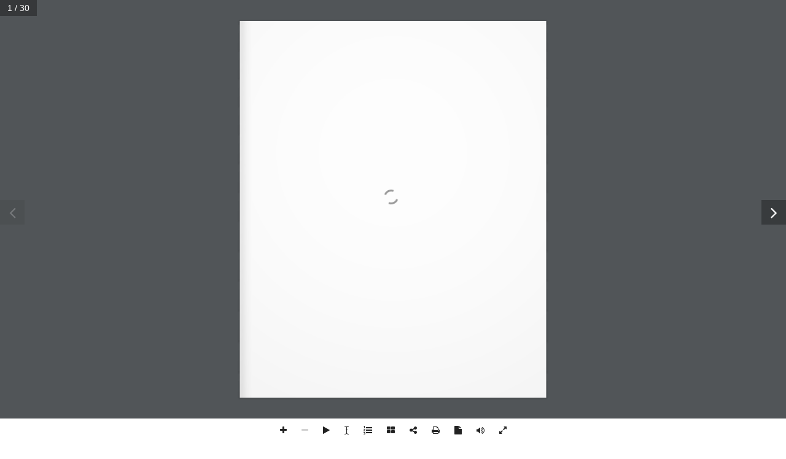

--- FILE ---
content_type: text/javascript
request_url: https://epaper.londondailydigital.com/wp-content/plugins/real3d-flipbook/js/flipbook.webgl.min.js?ver=3.33
body_size: 76258
content:
/*
Real3D FlipBook
version 3.33
author http://codecanyon.net/user/creativeinteractivemedia/portfolio?ref=creativeinteractivemedia
*/
var FLIPBOOK=FLIPBOOK||{};FLIPBOOK.PageWebGL=function(t,e,i,o,s,n){THREE.Object3D.call(this),this.book=t,this.index=e,this.pW=o.pageWidth,this.pH=o.pageHeight,this.nfacesw=o.pageSegmentsW,this.nfacesh=o.pageSegmentsH,this.mats=[],this.pageHardness=i,this.pageThickness=i,this.duration=o.pageFlipDuration,this.angle=0,this.force=10,this.offset=0,this.to=null,this.mod=null,this.bend=null,this.pivot=null,this.isFlippedLeft=!1,this.isFlippedRight=!0,this.flippingLeft=!1,this.flippingRight=!1,this.options=o;var r=o.rightToLeft?o.pages.length/2-this.index-1:this.index;this.indexF=o.rightToLeft?2*r+1:2*r,this.indexB=o.rightToLeft?2*r:2*r+1,this.showing=!1,this.preloaderMatF=s,this.preloaderMatB=n;var h=this;if(0==e&&this.options.cornerCurl){this.nfacesw=20,this.nfacesh=20;this.cornerCurlTween=new FLIPBOOK.TWEEN.Tween({force:0}).to({force:.01},1e3).yoyo(!0).repeat(1/0).easing(FLIPBOOK.TWEEN.Easing.Sinusoidal.InOut).onUpdate(function(t){h.cornerCurl&&(h.b2.force=-1.8*t,h.modF.apply(),h.book.needsUpdate=!0)}).start()}this.gF=new THREE.BoxGeometry(this.pW,this.pH,.01,this.nfacesw,this.nfacesh,0);var a=new THREE.MeshBasicMaterial({color:15592941}),p=[a,a,a,a,s,n],c=[a,a,a,a,a,a];if(this.options.pagePreloader)c=[a,a,a,a,s,n];this.cube=new THREE.Mesh(this.gF,p),this.cube.position.x=.5*this.pW,this.options.shadows&&(this.cube.castShadow=!0,this.cube.receiveShadow=!0),this.gF.faceVertexUvs[1]=this.gF.faceVertexUvs[0],this.showMat(),this.cubeEmpty=new THREE.Mesh(new THREE.BoxGeometry(this.pW,this.pH,.01,1,1,0),c),this.cubeEmpty.position.x=.5*this.pW,this.pageFlippedAngle=Math.PI*this.options.pageFlippedAngle/180,this.bendF=new MOD3.Bend(0,0,0),this.bendF.constraint=MOD3.ModConstant.LEFT,this.pH>this.pW&&(this.bendF.switchAxes=!0),this.b2=new MOD3.Bend(0,0,0),this.b2.constraint=MOD3.ModConstant.LEFT,this.pH>this.pW&&(this.b2.switchAxes=!0),this.b2.offset=.98,this.b2.setAngle(1),this.modF=new MOD3.ModifierStack(new MOD3.LibraryThree,this.cube),this.modF.addModifier(this.bendF),0==e&&this.options.cornerCurl&&this.modF.addModifier(this.b2),this.modF.apply()},FLIPBOOK.PageWebGL.prototype=new THREE.Object3D,FLIPBOOK.PageWebGL.prototype.constructor=FLIPBOOK.PageWebGL,FLIPBOOK.PageWebGL.prototype.startCornerCurl=function(){this.cornerCurl=!0},FLIPBOOK.PageWebGL.prototype.stopCornerCurl=function(){this.cornerCurl=!1,this.b2.force=0,this.modF.apply()},FLIPBOOK.PageWebGL.prototype.onPageCanvasLoaded=function(t,e,i){if("front"==e&&this.sizeFront!=t.size){this.sizeFront=t.size;var o=t.canvas,s=new THREE.CanvasTexture(o);s.minFilter=THREE.LinearFilter,s.needsUpdate=!0,s.repeat.x=o.scaleX,s.repeat.y=o.scaleY,s.offset.y=1-o.scaleY,o.double&&(s.offset.x=.5),this.frontMaterial=this.createMaterial(s,"front"),this.frontMaterial.needsUpdate=!0,this.setFrontMat(this.frontMaterial)}else if("back"==e&&this.sizeBack!=t.size){this.sizeBack=t.size;o=t.canvas;var n=new THREE.CanvasTexture(o);n.minFilter=THREE.LinearFilter,n.needsUpdate=!0,n.repeat.x=o.scaleX,n.repeat.y=o.scaleY,n.offset.y=1-o.scaleY,this.backMaterial=this.createMaterial(n,"back"),this.backMaterial.needsUpdate=!0,this.setBackMat(this.backMaterial)}i.call(this)},FLIPBOOK.PageWebGL.prototype.loadHTML=function(t,e){var i="front"==t?this.indexF:this.indexB,o=this;this.htmlLoaded?e.call(this):this.options.main.loadPageHTML(i,function(t){e.call(o)})},FLIPBOOK.PageWebGL.prototype.load=function(t,e,i){var o=this.book.model;if(o.wrapperH&&o.zoom){for(var s=this.book.pages,n=this,r=this.book.options,h=0;h<s.length;h++){var a=s[h];if(a.flippingLeft||a.flippingRight)return}this.disposed=!1;var p=r,c=o.wrapperH*o.zoom<.8*p.pageTextureSizeSmall?p.pageTextureSizeSmall:p.pageTextureSize;if("front"==t){if(!this.options.cover&&0==this.index)return;this.sizeFront>=c?e&&e.call(this):this.options.main.loadPage(this.indexF,c,function(t){if(t){if(t.canvas)n.onPageCanvasLoaded(t,"front",e);else if(t.image){if(n.sizeFront==c)return void e.call(n);n.sizeFront=c;var i=new THREE.Texture;i.image=t.image,i.minFilter=THREE.LinearFilter,i.needsUpdate=!0;var o=2*n.index;n.options.cover||o--,"left"==n.options.pages[o].side?i.repeat.x=.5:"right"==n.options.pages[o].side&&(i.repeat.x=.5,i.offset.x=.5),n.frontMaterial=n.createMaterial(i),n.setFrontMat(n.frontMaterial),e.call(n)}}else e&&e.call(n)})}else if("back"==t){if(!this.options.cover&&this.index==this.book.pages.length-1)return;this.sizeBack>=c?e&&e.call(this):this.options.main.loadPage(this.indexB,c,function(t){if(t){if(t.canvas)n.onPageCanvasLoaded(t,"back",e);else if(t.image){if(n.sizeBack==c)return void e.call(n);n.sizeBack=c,n.loadedBack=!0;var i=new THREE.Texture;i.image=t.image,i.minFilter=THREE.LinearFilter,i.needsUpdate=!0;var o=2*n.index+1;n.options.cover||o--,"left"==n.options.pages[o].side?i.repeat.x=.5:"right"==n.options.pages[o].side&&(i.repeat.x=.5,i.offset.x=.5),n.backMaterial=n.createMaterial(i,"back"),n.setBackMat(n.backMaterial),e.call(n)}}else e&&e.call(n)})}}},FLIPBOOK.PageWebGL.prototype.unload=function(t){if("front"==t&&this.sizeFront){var e=(i=this.cube.material[4]).map;i.dispose(),e&&e.dispose(),this.sizeFront=0,this.setFrontMat(this.preloaderMatF)}else if("back"==t&&this.sizeBack){var i;e=(i=this.cube.material[5]).map;i.dispose(),e&&e.dispose(),this.sizeBack=0,this.setBackMat(this.preloaderMatB)}},FLIPBOOK.PageWebGL.prototype.disposeMat=function(){if(this.loaded){var t=this.cube.material[4],e=this.cube.material[5],i=t.map,o=e.map;t.dispose(),e.dispose(),i&&i.dispose(),o&&o.dispose(),this.disposed=!0,this.loaded=!1}},FLIPBOOK.PageWebGL.prototype.createMaterial=function(t,e){var i;if(this.options.lights){var o="back"==e?this.book.specularB:this.book.specularF,s=this.options;i=new THREE.MeshStandardMaterial({map:t,roughness:s.pageRoughness,metalness:s.pageMetalness,emissive:0,color:16777215,lightMap:o})}else i=new THREE.MeshBasicMaterial({map:t});return i},FLIPBOOK.PageWebGL.prototype._setAngle=function(t,e){if(t<=180&&t>=-180){if(t=t/180*Math.PI,this.singlePage&&(t>=90&&(t=90),t<0&&(t-=90),t<-180&&(t=-180),this.index==this.book.pages.length-1))return;t<0&&(t+=Math.PI),this.angle=t,this.dragging=!0,this.rotation.y=-t,this.isFlippedLeft?this.bendF.force=1.35*Math.pow(-Math.abs(Math.cos(-t/2)),1)/Math.pow(this.pageHardness,1.5):this.bendF.force=1.35*Math.pow(Math.abs(Math.sin(-t/2)),1)/Math.pow(this.pageHardness,1.5),this.updateBend(),this.book.htmlLayerVisible&&(this.book.$pageL.hide(),this.book.$pageR.hide(),this.book.$pageC.hide(),this.book.$pageRInner.empty(),this.book.$pageLInner.empty(),this.book.$pageCInner.empty(),this.book.htmlLayerVisible=!1,this.isFlippedLeft?this.book.loadPrevSpread():this.book.loadNextSpread()),this.book.needsUpdate=!0,this.book.correctZOrder()}},FLIPBOOK.PageWebGL.prototype.updateBend=function(){this.stopCornerCurl(),this.modF.apply(),this.gF.computeFaceNormals(),this.gF.computeVertexNormals(!0),this.book.correctZOrder(),this.book.needsUpdate=!0},FLIPBOOK.PageWebGL.prototype.flipLeft=function(t){if(this.onComplete=t,this.dragging=!1,!this.isFlippedLeft&&!this.flippingLeft&&!this.flippingRight&&this.index==this.book.flippedleft)if(this.duration>0){this.flippingLeft=!0,this.flipping=!0,this.force=0;var e=(1+.5*Math.random())/this.pageHardness,i=.1+.2*Math.random();this.to={angle:this.rotation.y,t:-1,xx:0,thiss:this,force:this.force,offset:this.offset},this.bendIn(-Math.PI,e,i)}else this.rotation.y=-Math.PI,this.flippingLeft=!1,this.isFlippedLeft=!0,this.flippingRight=!1,this.isFlippedRight=!1},FLIPBOOK.PageWebGL.prototype.flipLeftInstant=function(t){this.onComplete=t,this.dragging=!1,this.isFlippedLeft||this.flippingLeft||this.flippingRight||this.index!=this.book.flippedleft||(this.thiss=this,this.xx=0,this.angle=-Math.PI,this.flippingLeft=!0,this.isFlippedLeft=!1,this.renderFlip(),this.flippingLeft=!1,this.isFlippedLeft=!0,this.flippingRight=!1,this.isFlippedRight=!1,this.flipFinished())},FLIPBOOK.PageWebGL.prototype.hideMat=function(){this.showing&&(this.remove(this.cube),this.add(this.cubeEmpty),this.showing=!1)},FLIPBOOK.PageWebGL.prototype.showMat=function(){this.showing||(this.add(this.cube),this.remove(this.cubeEmpty),this.showing=!0,this.book.needsUpdate=!0)},FLIPBOOK.PageWebGL.prototype.setFrontMat=function(t){this.cube.material[4]!==t&&(this.cube.material[4]=t,this.book.needsUpdate=!0)},FLIPBOOK.PageWebGL.prototype.setBackMat=function(t){this.cube.material[5]!==t&&(this.cube.material[5]=t,this.book.needsUpdate=!0)},FLIPBOOK.PageWebGL.prototype.flipRightInstant=function(t){this.onComplete=t,this.dragging=!1,this.isFlippedRight||this.flippingRight||this.flippingLeft||this.index!=this.book.getNumPages()-this.book.flippedright-1||(this.thiss=this,this.xx=0,this.angle=0,this.flippingRight=!0,this.isFlippedRight=!1,this.renderFlip(),this.flippingLeft=!1,this.isFlippedLeft=!1,this.flippingRight=!1,this.isFlippedRight=!0,this.flipFinished())},FLIPBOOK.PageWebGL.prototype.flipRight=function(t){if(this.onComplete=t,this.dragging=!1,!this.isFlippedRight&&!this.flippingRight&&!this.flippingLeft&&this.index==this.book.getNumPages()-this.book.flippedright-1)if(this.duration>0){this.flippingRight=!0,this.flipping=!0,this.force=0,this.to={angle:this.rotation.y,t:-1,xx:0,thiss:this,force:this.force,offset:this.offset};var e=(-1-.5*Math.random())/this.pageHardness,i=.1+.2*Math.random();this.bendIn(0,e,i)}else this.rotation.y=0,this.flippingLeft=!1,this.isFlippedLeft=!1,this.flippingRight=!1,this.isFlippedRight=!0},FLIPBOOK.PageWebGL.prototype.bendIn=function(t,e,i){this.bendF.force=0,this.bendF.offset=0,this.updateBend();var o=2*this.duration*240*Math.pow(Math.abs(this.rotation.y-t)/Math.PI,.5)*Math.pow(this.pageHardness,.25);new FLIPBOOK.TWEEN.Tween(this.to).to({angle:t,xx:1,t:1},o).easing(FLIPBOOK.TWEEN.Easing.Sinusoidal.In).onUpdate(this.renderFlip).onComplete(this.bendOut).start(),this.options.main.playFlipSound()},FLIPBOOK.PageWebGL.prototype.bendOut=function(){var t=this.thiss,e=t.duration*Math.pow(Math.abs(t.bendF.force),.5)*1e3;new FLIPBOOK.TWEEN.Tween(t.bendF).to({force:0,offset:1},e).easing(FLIPBOOK.TWEEN.Easing.Sinusoidal.Out).onUpdate(function(){t.updateBend()}).onComplete(function(){t.flipFinished(t)}).start(),t.book.correctZOrder()},FLIPBOOK.PageWebGL.prototype.modApply=function(){this.thiss.bendF.force=this.thiss.bendB.force=this.force,this.thiss.bendF.offset=this.thiss.bendB.offset=this.offset,this.thiss.updateBend()},FLIPBOOK.PageWebGL.prototype.renderFlip=function(){this.thiss._setAngle(180*-this.angle/Math.PI)},FLIPBOOK.PageWebGL.prototype.flipFinished=function(){this.flippingLeft?(this.flippingLeft=!1,this.isFlippedLeft=!0,this.flippingRight=!1,this.isFlippedRight=!1):this.flippingRight&&(this.flippingLeft=!1,this.isFlippedRight=!0,this.flippingRight=!1,this.isFlippedLeft=!1),this.bendF.force=0,this.bendF.offset=0,this.updateBend(),this.flipping=!1,this.dragging=!1,void 0!==this.onComplete&&this.onComplete(this),this.book.flipFinnished()},FLIPBOOK.PageWebGL.prototype.isFlippedLeft=function(){return this.thiss.isFlippedLeft},FLIPBOOK.PageWebGL.prototype.isFlippedRight=function(){return this.thiss.isFlippedRight},FLIPBOOK.BookWebGL=function(t,e,i){this.wrapper=t,this.options=i,this.model=e,this.options.cameraDistance=2800,this.pageW=i.pageWidth,this.pageH=i.pageHeight,this.pageW=1e3*i.pageWidth/i.pageHeight,this.pageH=1e3,i.pageWidth=this.pageW,i.pageHeight=this.pageH,this.scroll=i.scroll,this.pagesArr=i.pages,this.pages=[],this.animating=!1,this.sc=1;var o=this.wrapper.style;o.width="100%",o.height="100%",o.position="absolute",o.overflow="hidden",this.options.cameraDistance=this.options.cameraDistance/1.5},FLIPBOOK.BookWebGL.prototype=Object.create(FLIPBOOK.Book.prototype),FLIPBOOK.BookWebGL.prototype.constructor=FLIPBOOK.BookWebGL,FLIPBOOK.BookWebGL.prototype.init3d=function(){var t=this,e=jQuery(t.wrapper).width()/jQuery(t.wrapper).height(),i=this.options;this.Scene=new THREE.Scene,this.centerContainer=new THREE.Object3D,this.Scene.add(this.centerContainer),this.Camera=new THREE.PerspectiveCamera(30,e,1,1e4),this.Scene.add(this.Camera),this.zoom=i.zoomMin,this.pan=i.pan,this.tilt=i.tilt,this.updateCameraPosition();var o=this.wrapper,s=(document.createElement("canvas").getContext("webgl"),new THREE.WebGLRenderer({antialias:this.options.antialias,alpha:!0}));window.renderer=s,s.gammaInput=!0,s.gammaOutput=!0,this.options.shadows&&(s.shadowMap.enabled=!0,s.shadowMap.type=THREE.PCFShadowMap),window.webglrenderer=this.renderer=s,this.renderer.setSize(o.clientWidth,o.clientHeight);var n=window.devicePixelRatio<i.minPixelRatio?i.minPixelRatio:window.devicePixelRatio;this.renderer.setPixelRatio(n),o.appendChild(this.renderer.domElement);for(var r=!1,h=this.options.pages,a=0;a<h.length;a++)h[a].htmlContent&&(r=!0);if(this.options.hasHtmlContent=r||i.pdfMode,this.options.hasHtmlContent&&this.initHtmlContent(),this.canvas=this.renderer.domElement,this._bind("mousedown",this.canvas.parentNode.parentNode),this._bind("mousemove",this.canvas.parentNode.parentNode),this._bind("mouseout",this.canvas.parentNode.parentNode),this._bind("mouseup",this.canvas.parentNode.parentNode),this._bind("touchstart",this.canvas.parentNode.parentNode),this._bind("touchmove",this.canvas.parentNode.parentNode),this._bind("touchend",this.canvas.parentNode.parentNode),this._bind("touchcancel",this.canvas.parentNode.parentNode),this.options.lights){var p=i.lightColor,c=new THREE.SpotLight(p);if(c.intensity=i.lightIntensity,c.position.set(i.lightPositionX,i.lightPositionY,i.lightPositionZ),c.distance=4e3,this.options.shadows){c.castShadow=!0,c.shadow.bias=-2e-6,c.shadow.mapSize.x=this.options.shadowMapSize,c.shadow.mapSize.y=this.options.shadowMapSize;var l=new THREE.ShadowMaterial;l.opacity=this.options.shadowOpacity;var d=new THREE.Mesh(new THREE.BoxGeometry(1e4,1e4,1,1,1,1),l);d.position.set(0,0,-i.shadowDistance),this.Scene.add(d),d.receiveShadow=!0}this.Scene.add(c);var u=i.ambientLightColor||3355443;new THREE.AmbientLight(u)}this.centerContainer.position.set(0,0,0),this.onResize(),this.centerContainer.position.x=.5*-this.pageW*this.centerContainer.scale.x,this.updateHtmlLayerPosition(),this.flippedleft=0,this.flippedright=0,this.cameraZMin=300,this.cameraZMax=5e3,function e(){if(FLIPBOOK.TWEEN.update(),t.rendering){if(!t.enabled)return;t.needsUpdate&&(t.renderer.render(t.Scene,t.Camera),t.needsUpdate=!1,t.htmlLayer&&t.cssRenderer.render(t.Scene,t.Camera))}requestAnimationFrame(e)}()},FLIPBOOK.BookWebGL.prototype.onPageUnloaded=function(t,e){var i,o=Math.floor(t/2);this.options.rightToLeft?(o=this.pages.length-o-1,i=t%2==0?"back":"front"):i=t%2==0?"front":"back",this.pages[o].unload(i)},FLIPBOOK.BookWebGL.prototype.correctZOrder=function(){for(var t=[],e=[],i=0;i<this.pages.length;i++){var o=this.pages[i];o.angle>Math.PI/2?t.unshift(o):e.push(o)}var s=FLIPBOOK.th();for(i=0;i<t.length;i++)t[i].position.z=-Math.pow(i*s,.85);for(i=0;i<e.length;i++)e[i].position.z=-Math.pow(i*s,.85)},FLIPBOOK.BookWebGL.prototype.initHtmlContent=function(){var t=document.createElement("div");t.className="htmlLayer "+Math.random();var e=jQuery(t);this.$htmlLayer=e,this.$pageR=jQuery(document.createElement("div")).addClass("R").css({width:1e3*this.options.pageWidth/this.options.pageHeight+"px",height:"1000px",position:"absolute",top:"-500px","pointer-events":"none"}).appendTo(e),this.$pageRInner=jQuery("<div>").css("pointer-events","all").appendTo(this.$pageR),this.$pageL=jQuery(document.createElement("div")).addClass("L").css({width:1e3*this.options.pageWidth/this.options.pageHeight+"px",height:"1000px",position:"absolute",top:"-500px",left:-1e3*this.options.pageWidth/this.options.pageHeight+"px","pointer-events":"none"}).appendTo(e),this.$pageLInner=jQuery(document.createElement("div")).css("pointer-events","all").appendTo(this.$pageL),this.$pageC=jQuery(document.createElement("div")).addClass("C").css({width:2e3*this.options.pageWidth/this.options.pageHeight+"px",height:"1000px",position:"absolute",top:"-500px",left:-1e3*this.options.pageWidth/this.options.pageHeight+"px","pointer-events":"none"}).appendTo(e),this.$pageCInner=jQuery(document.createElement("div")).css("pointer-events","all").appendTo(this.$pageC),this.htmlLayer=new FLIPBOOK.CSS3DObject(t),this.Scene.add(this.htmlLayer),this.cssRenderer=new FLIPBOOK.CSS3DRenderer;this.wrapper;this.wrapper.appendChild(this.cssRenderer.domElement),this.cssRenderer.domElement.style.position="absolute",this.cssRenderer.domElement.style.top="0",this.cssRenderer.domElement.style.left="0",this.cssRenderer.domElement.style.pointerEvents="none",this.cssRenderer.domElement.className="cssRenderer "+Math.random();var i=this;this.model.on("toolSelect",function(){i.updateTool()}),this.model.on("toolMove",function(){i.updateTool()})},FLIPBOOK.BookWebGL.prototype.enablePrev=function(t){this.prevEnabled=t},FLIPBOOK.BookWebGL.prototype.enableNext=function(t){this.nextEnabled=t},FLIPBOOK.BookWebGL.prototype.isZoomed=function(){return this.options.zoom>this.options.zoomMin&&this.options.zoom>1},FLIPBOOK.BookWebGL.prototype.getRightPage=function(){return this.pages[this.flippedleft]},FLIPBOOK.BookWebGL.prototype.getNextPage=function(){return this.pages[this.flippedleft+1]},FLIPBOOK.BookWebGL.prototype.getLeftPage=function(){return this.pages[this.flippedleft-1]},FLIPBOOK.BookWebGL.prototype.getPrevPage=function(){return this.pages[this.flippedleft-2]},FLIPBOOK.BookWebGL.prototype.onSwipe=function(t,e,i,o,s,n,r){if(!this.isZoomed()){"right"==i&&(o*=-1);var h=this.getLeftPage(),a=this.getRightPage(),p=this.getNextPage(),c=this.getPrevPage();if(!this.options.rotateCameraOnMouseDrag||a&&a.dragging||h&&h.dragging||"rotate"!=this.onMouseMove&&"scroll"!=this.onMouseMove){if(("cancel"==e||"end"==e)&&n<=1){if(1==this.view&&this.draggingBook&&"left"==i)return this.nextPage(),void(this.draggingBook=!1);if(1==this.view&&this.draggingBook&&"right"==i)return this.prevPage(),void(this.draggingBook=!1);!(o<0)||a&&a.dragging?!(o>0)||h&&h.dragging?0==o&&this.clickedPage&&(this.clickedPage.isFlippedLeft?this.prevPage():this.nextPage()):this.nextPage():this.prevPage(),a&&(a.dragging=!1),h&&(h.dragging=!1)}if("move"==e&&n<=1){if(this.draggingBook)return this.centerContainer.position.x=this.draggingBookStartX-o,void this.updateHtmlLayerPosition();if(1==this.view&&this.isFocusedLeft()&&"left"==i&&this.canFlipNext())return this.draggingBookStartX=this.centerContainer.position.x,void(this.draggingBook=!0);if(1==this.view&&this.isFocusedRight()&&"right"==i)return this.draggingBookStartX=this.centerContainer.position.x,void(this.draggingBook=!0);if(o=180*o/this.wrapperW,h&&h.flipping||a&&a.flipping)return;a&&a.dragging||h&&h.dragging?h&&!a||h&&!a.dragging?o<=0&&h._setAngle(o,i):(a&&!h||a&&!h.dragging)&&o>=0&&a._setAngle(o,i):0!=o&&("right"!=i||!h||a&&a.dragging||!this.prevEnabled?"left"==i&&a&&this.nextEnabled&&(a._setAngle(o,i),p&&p.showMat()):(h._setAngle(o,i),c&&c.showMat()))}}}},FLIPBOOK.BookWebGL.prototype.onResize=function(){var t=this.model,e=t.wrapperW,i=t.wrapperH,o=this.options,s=e/i,n=o.pageWidth/o.pageHeight;if(i<1e3&&1==window.devicePixelRatio)this.renderer.setPixelRatio(2);else{var r=window.devicePixelRatio<o.minPixelRatio?o.minPixelRatio:window.devicePixelRatio;this.renderer.setPixelRatio(r)}var h=Math.min(this.zoom,1),a=Number(o.zoomMin);o.responsiveView&&e<=o.responsiveViewTreshold&&s<2*n&&s<o.responsiveViewRatio?(this.view=1,this.sc=n>s?a*s/(n*h):1,0==this.rightIndex||this.isFocusedRight()?this.focusRight():this.focusLeft()):(this.view=2,this.sc=s<2*n?a*s/(2*n*h):1,0==this.flippedleft?this.focusRight():0==this.flippedright?this.focusLeft():this.focusBoth()),this.renderer.setSize(e,i),this.htmlLayer&&(this.cssRenderer.setSize(e,i),this.htmlLayer.scale.set(this.sc,this.sc,this.sc)),this.Camera.aspect=e/i,this.Camera.updateProjectionMatrix(),this.updateCameraPosition(),this.updateBookPosition(),this.options.main.turnPageComplete(),this.wrapperW=e,this.wrapperH=i},FLIPBOOK.BookWebGL.prototype.updateCameraPosition=function(){var t,e=Math.PI*this.tilt/180,i=this.options.cameraDistance*Math.sin(e)/this.zoom,o=this.options.cameraDistance*Math.cos(e)/this.zoom;this.centerContainer.scale.set(this.sc,this.sc,this.sc),e=Math.PI*this.pan/180,t=Math.sin(e)*o,o=Math.cos(e)*o,this.cameraZ=o,this.Camera.position.set(Math.round(t),Math.round(i),Math.round(o)),this.Camera.lookAt(this.Scene.position),this.needsUpdate=!0},FLIPBOOK.BookWebGL.prototype.createPages=function(){var t,e,i,o=this.options,s=o.pageMiddleShadowSize,n=document.createElement("canvas");n.width=64,n.height=64;var r=n.getContext("2d"),h=r.createLinearGradient(64-s,0,64,0);h.addColorStop(0,"#AAAAAA"),h.addColorStop(1,o.pageMiddleShadowColorL),r.fillStyle=h,r.fillRect(0,0,64,64);var a=new THREE.CanvasTexture(n);a.needsUpdate=!0,this.specularB=a;var p=document.createElement("canvas");p.width=64,p.height=64;var c=p.getContext("2d"),l=c.createLinearGradient(0,0,s,0);l.addColorStop(0,o.pageMiddleShadowColorR),l.addColorStop(1,"#AAAAAA"),c.fillStyle=l,c.fillRect(0,0,64,64);var d,u,f=new THREE.CanvasTexture(p);if(f.needsUpdate=!0,this.specularF=f,this.options.pagePreloader){var g=(new THREE.TextureLoader).load(this.options.pagePreloader,function(){});this.options.lights?(d=new THREE.MeshStandardMaterial({map:g,roughness:this.options.pageRoughness,metalness:this.options.pageMetalness,emissive:0,color:15592941,lightMap:this.specularF}),u=new THREE.MeshStandardMaterial({map:g,roughness:this.options.pageRoughness,metalness:this.options.pageMetalness,emissive:0,color:15592941,lightMap:this.specularB})):d=u=new THREE.MeshBasicMaterial({map:g,color:15592941})}else this.options.lights?(d=new THREE.MeshStandardMaterial({roughness:this.options.pageRoughness,metalness:this.options.pageMetalness,emissive:0,color:15592941,lightMap:this.specularF}),u=new THREE.MeshStandardMaterial({roughness:this.options.pageRoughness,metalness:this.options.pageMetalness,emissive:0,color:15592941,lightMap:this.specularB})):d=u=new THREE.MeshBasicMaterial({color:15592941});FLIPBOOK.th=function(){return 2};var m=FLIPBOOK.th(),y=this.options.pages.length/2;for(this.options.cover||(y+=1),i=0;i<y;i++)t=0==i||i==y-1?this.options.coverHardness:this.options.pageHardness,e=new FLIPBOOK.PageWebGL(this,i,t,this.options,d,u),this.pages.push(e),this.centerContainer.add(e),this.flippedright++;this.correctZOrder(),this.bg&&(this.bg.position.z=-y*m-5),this.initialized=!0},FLIPBOOK.BookWebGL.prototype.getNumPages=function(){return this.pages.length},FLIPBOOK.BookWebGL.prototype.centerContainer=function(){return this.centerContainer},FLIPBOOK.BookWebGL.prototype.goToPage=function(t,e,i){if(this.initialized){if(e)for(var o=0;o<this.pages.length;o++)if(this.pages[o].flippingLeft||this.pages[o].flippingRight)return;if(t<0&&(t=0),t>this.options.pages.length&&(t=this.options.pages.length),1==this.view&&!i){var s=e?0:300;t%2==0?this.focusLeft(s):this.focusRight(s)}if(t%2!=0&&t--,t==this.rightIndex)return this.loadPages(),void this.turnPageComplete();this.goingToPage=!0;r=this;var n=1e3*this.options.pageFlipDuration/6;if(void 0!==e&&e){if(t>r.rightIndex)for(;r.rightIndex<t;)this.nextPageInstant();else for(;r.rightIndex>t;)this.prevPageInstant();return this.updateBookPosition(),this.loadPages(),void this.turnPageComplete()}this.rightIndex>t?(n=1/(this.rightIndex-t)*this.options.pageFlipDuration*1e3/6,this.rightIndex-t>10&&(n=0),this.rightIndex-2>t?(this.prevPage(!1),n>0?setTimeout(function(){r.goToPage(t,e,1)},n):r.goToPage(t,e,1)):(this.prevPage(),setTimeout(function(){if(void 0!==e&&e)for(var t=0;t<r.pages.length;t++)r.pages[t].duration=r.options.pageFlipDuration;r.loadPages()},n))):this.rightIndex<t&&(n=-1/(this.rightIndex-t)*this.options.pageFlipDuration*1e3/6,this.rightIndex-t<-10&&(n=0),this.rightIndex+2<t?(this.nextPage(!1),n>0?setTimeout(function(){r.goToPage(t,e,1)},n):r.goToPage(t,e,1)):(this.nextPage(),setTimeout(function(){if(void 0!==e&&e)for(var t=0;t<r.pages.length;t++)r.pages[t].duration=r.options.pageFlipDuration;r.loadPages()},n)))}else{var r=this;setTimeout(function(){r.goToPage(t,e)},100)}},FLIPBOOK.BookWebGL.prototype.nextPageInstant=function(t){if(0!=this.flippedright){var e;for(e=0;e<this.pages.length;e++)if(this.pages[e].flippingRight)return;if(1==this.view){if(this.isFocusedLeft()){if(!this.goingToPage)return this.focusRight(0),void this.turnPageComplete();this.focusLeft(0,0)}}else 1==this.flippedright?this.focusLeft(0):this.focusBoth(0);this.pages[this.pages.length-this.flippedright].flipLeftInstant(),this.flippedleft++,this.flippedright--,this.setRightIndex(this.rightIndex+2),this.updateBookPosition()}},FLIPBOOK.BookWebGL.prototype.setRightIndex=function(t){this.rightIndex=t},FLIPBOOK.BookWebGL.prototype.prevPageInstant=function(t){if(0!=this.flippedleft){var e;for(e=0;e<this.pages.length;e++)if(this.pages[e].flippingLeft)return;if(1==this.view){if(!this.goingToPage){if(this.isFocusedRight())return this.focusLeft(0),void this.turnPageComplete();this.focusRight(0,0)}}else 1==this.flippedleft?this.focusRight(0):this.focusBoth(0);this.pages[this.flippedleft-1].flipRightInstant(),this.flippedleft--,this.flippedright++,this.setRightIndex(this.rightIndex-2),this.updateBookPosition()}},FLIPBOOK.BookWebGL.prototype.nextPage=function(t){if(this.nextEnabled){var e;this.clickedPage=null;var i=0;for(e=0;e<this.pages.length;e++){if(this.pages[e].flippingRight)return;this.pages[e].flipping&&i++}if(1!=this.view||this.goingToPage||!this.isFocusedLeft()){var o=this.pages[this.pages.length-this.flippedright];if(o){this.pages[o.index-2],this.pages[o.index-3];var s=this.pages[o.index+1];if(s||this.options.backCover||this.options.rightToLeft){if(s&&i<5&&s.showMat(),1==this.view?this.goingToPage||this.focusLeft(600,200):1==this.flippedright&&this.options.cover?this.focusLeft(500):this.focusBoth(500),!o.flipping){var n,r=this;(void 0===t||t)&&(n=function(t){r.loadPages(),r.turnPageComplete()}),this.loadNextSpread(),o.flipLeft(n)}this.flippedleft++,this.flippedright--,this.setRightIndex(this.rightIndex+2)}}}else this.focusRight(300,0,this.turnPageComplete)}},FLIPBOOK.BookWebGL.prototype.updateBookPosition=function(){1==this.view?0==this.flippedright?this.focusLeft():0==this.flippedleft?this.focusRight():this.isFocusedLeft()?this.focusLeft():this.focusRight():0==this.rightIndex?this.focusRight():this.rightIndex>=this.options.numPages&&this.options.cover?this.focusLeft():this.focusBoth(),this.updateHtmlLayerPosition(),this.needsUpdate=!0},FLIPBOOK.BookWebGL.prototype.updateHtmlLayerPosition=function(){this.htmlLayer&&(this.htmlLayer.position.x=this.centerContainer.position.x,this.htmlLayer.position.y=this.centerContainer.position.y),this.needsUpdate=!0},FLIPBOOK.BookWebGL.prototype.turnPageComplete=function(){this.goingToPage=!1,this.options.main.turnPageComplete()},FLIPBOOK.BookWebGL.prototype.loadPages=function(){for(var t=this,e=this.pages,i=this.options.main,o=0;o<e.length;o++){if((a=e[o]).flippingLeft||a.flippingRight)return}this.options.cornerCurl&&this.pages[0]&&(0==this.flippedleft?this.pages[0].startCornerCurl():this.pages[0].stopCornerCurl());var s=this.pages[this.flippedleft],n=this.pages[this.flippedleft-1],r=(this.pages[this.flippedleft-2],this.pages[this.flippedleft+1],this.pages[this.flippedleft-3],this.pages[this.flippedleft+2],this.updateHtmlLayer),h=this.loadMorePages;for(o=0;o<e.length;o++){var a;(a=e[o])!==s&&a!==n||a.showMat(),n&&a.index<n.index-2&&(a.hideMat(),this.options.pdfMode||a.disposeMat()),s&&a.index>s.index+2&&(a.hideMat(),this.options.pdfMode||a.disposeMat())}i.setLoadingProgress(.1),n?n.load("back",function(e){s?s.load("front",function(e){n.loadHTML("back",function(){s.loadHTML("front",function(){r.call(t)})}),i.setLoadingProgress(1),h.call(t)}):(n.loadHTML("back",function(){r.call(t)}),i.setLoadingProgress(1),h.call(t))}):s.load("front",function(e){s.loadHTML("front",function(){r.call(t)}),i.setLoadingProgress(1),h.call(t)})},FLIPBOOK.BookWebGL.prototype.focusLeft=function(t,e,i){this.options.pageHeight;var o=this.options.pageWidth,s=(this.wrapperW,this.wrapperH,this.zoom,.5*o*this.centerContainer.scale.x);this.moveToPos({x:s,y:0},t,e,i)},FLIPBOOK.BookWebGL.prototype.focusRight=function(t,e,i){this.options.pageHeight;var o=this.options.pageWidth,s=(this.wrapperW,this.wrapperH,this.zoom,.5*-o*this.centerContainer.scale.x);this.moveToPos({x:s,y:0},t,e,i)},FLIPBOOK.BookWebGL.prototype.focusBoth=function(t,e,i){this.options.pageHeight,this.options.pageWidth,this.wrapperW,this.wrapperH,this.zoom;this.moveToPos({x:0,y:0},t,e,i)},FLIPBOOK.BookWebGL.prototype.moveToPos=function(t,e,i,o){if(e&&this.movingTo!=t&&this.centerContainer.position.x!=t.x){var s=this;this.movingTo=t,this.bookMoveTween&&this.bookMoveTween.stop(),this.bookMoveTween=new FLIPBOOK.TWEEN.Tween(this.centerContainer.position).to({x:t.x,y:t.y},e).easing(FLIPBOOK.TWEEN.Easing.Sinusoidal.Out).onUpdate(function(){s.updateHtmlLayerPosition()}).onComplete(function(){s.movingTo=null,s.updateHtmlLayerPosition(),o&&o.call(s)}).delay(i||0).start()}else this.centerContainer.position.x=t.x,this.centerContainer.position.y=t.y,o&&o.call(this)},FLIPBOOK.BookWebGL.prototype.isFocusedLeft=function(){return this.centerContainer.position.x>0},FLIPBOOK.BookWebGL.prototype.isFocusedRight=function(){return this.centerContainer.position.x<0},FLIPBOOK.BookWebGL.prototype.prevPage=function(t){if(this.prevEnabled){var e;this.clickedPage=null;var i=0;for(e=0;e<this.pages.length;e++){if(this.pages[e].flippingLeft)return;this.pages[e].flipping&&i++}if(1!=this.view||this.goingToPage||!this.isFocusedRight()){var o=this.pages[this.flippedleft-1];if(o&&(1!=this.flippedleft||this.options.cover)){var s=this.pages[o.index-1];if(s||!this.options.rightToLeft||this.options.backCover){this.pages[o.index+2],this.pages[o.index+3];if(s&&i<5&&s.showMat(),1==this.view?this.goingToPage||this.focusRight(600,200):1==this.flippedleft?this.focusRight(500):this.focusBoth(500),!o.flipping){var n,r=this;(void 0===t||t)&&(n=function(t){r.loadPages(),r.turnPageComplete()}),this.loadPrevSpread(),o.flipRight(n)}this.flippedleft--,this.flippedright++,this.setRightIndex(this.rightIndex-2)}}}else this.focusLeft(300,0,this.turnPageComplete)}},FLIPBOOK.BookWebGL.prototype.firstPage=function(){},FLIPBOOK.BookWebGL.prototype.flipFinnished=function(){this.correctZOrder(),this.needsUpdate=!0},FLIPBOOK.BookWebGL.prototype.lastPage=function(){},FLIPBOOK.BookWebGL.prototype.updateVisiblePages=function(){},FLIPBOOK.BookWebGL.prototype.loadPrevSpread=function(){var t=this.pages[this.flippedleft-2];t&&t.load("back",function(){});var e=this.pages[this.flippedleft-1];e&&e.load("front",function(){})},FLIPBOOK.BookWebGL.prototype.loadNextSpread=function(){var t=this.pages[this.flippedleft];t&&t.load("back",function(){});var e=this.pages[this.flippedleft+1];e&&e.load("front",function(){})},FLIPBOOK.BookWebGL.prototype.loadMorePages=function(){var t=this.options.loadPagesF,e=this.options.loadPagesB;this.pages[this.flippedleft],this.pages[this.flippedleft-1];if(t)for(var i=0;i<t;i++){(o=this.pages[this.flippedleft+i])&&o.load("back",function(){},!0),(s=this.pages[this.flippedleft+i+1])&&s.load("front",function(){},!0)}if(e)for(i=0;i<t;i++){var o,s;(o=this.pages[this.flippedleft-2-i])&&o.load("back",function(){},!0),(s=this.pages[this.flippedleft-1-i])&&s.load("front",function(){},!0)}},FLIPBOOK.BookWebGL.prototype.updateHtmlLayer=function(){if(this.htmlLayer){for(var t=0;t<this.pages.length;t++)if(this.pages[t].flipping)return;if(this.htmlContentRightIndex!=this.rightIndex){this.htmlContentRightIndex=this.rightIndex,this.htmlLayerVisible=!1;var e,i=this.options.rightToLeft?this.options.pages.length-this.rightIndex-1:this.rightIndex,o=this.options.rightToLeft?i+1:i-1;this.options.cover||(i--,o--),this.$pageL.hide(),this.$pageC.hide(),this.$pageR.hide(),this.$pageRInner.empty(),this.$pageLInner.empty(),this.$pageCInner.empty(),this.options.doublePage?0==this.rightIndex?(e=this.options.pages[i].htmlContent)?(jQuery(e).appendTo(this.$pageRInner),this.$pageR.show(),this.htmlLayerVisible=!0):this.$pageR.hide():this.rightIndex==2*this.pages.length?(e=this.options.pages[o].htmlContent)&&(jQuery(e).appendTo(this.$pageLInner),this.$pageL.show(),this.htmlLayerVisible=!0):(e=this.options.pages[o].htmlContent||this.options.pages[i].htmlContent)&&(jQuery(e).appendTo(this.$pageCInner),this.$pageC.show(),this.htmlLayerVisible=!0):(0!=this.rightIndex&&(e=this.options.pages[o].htmlContent)&&(jQuery(this.options.pages[o].htmlContent).appendTo(this.$pageLInner),this.$pageL.show(),this.htmlLayerVisible=!0),this.rightIndex==2*this.pages.length||(e=this.options.pages[i].htmlContent)&&(jQuery(this.options.pages[i].htmlContent).appendTo(this.$pageRInner),this.$pageR.show(),this.htmlLayerVisible=!0)),this.htmlLayer&&this.htmlLayer.element.querySelectorAll(".flipbook-page-item").forEach(function(t){"VIDEO"!=t.nodeName&&"AUDIO"!=t.nodeName||!t.autoplay||(t.readyState<4?t.oncanplay=function(){this.currentTime==this.duration&&this.load(),this.play()}:(t.currentTime==t.duration&&t.load(),t.play()))}),this.updateTool()}}},FLIPBOOK.BookWebGL.prototype.updateTool=function(){"toolSelect"==this.options.main.tool?jQuery(".flipbook-textLayer").css("pointer-events","auto").removeClass(".flipbook-noselect"):jQuery(".flipbook-textLayer").css("pointer-events","none").addClass(".flipbook-noselect")},FLIPBOOK.BookWebGL.prototype.onZoom=function(){},FLIPBOOK.BookWebGL.prototype.render=function(t){this.rendering=t},FLIPBOOK.BookWebGL.prototype.zoomTo=function(t,e,i,o){if(!this.zooming&&this.pages.length){void 0===e&&(e=0);var s=this.centerContainer.position;if(void 0!==i&&void 0!==o){var n=this.zoom*this.wrapper.clientHeight/1e3,r=t*this.wrapper.clientHeight/1e3,h=(this.zoom,this.centerContainer.position),a={x:(i-this.wrapper.clientWidth/2)/n-h.x,y:(-o+this.wrapper.clientHeight/2)/n-h.y},p={x:(i-this.wrapper.clientWidth/2)/r-h.x,y:(-o+this.wrapper.clientHeight/2)/r-h.y};(s=h).x=h.x-(a.x-p.x),s.y=h.y-(a.y-p.y)}var c=this;this.options;if(newZoom=t>this.options.zoomMax?this.options.zoomMax:t,newZoom=t<this.options.zoomMin?this.options.zoomMin:t,newZoom==this.options.zoom){this.options;var l=this.isFocusedLeft();1==this.view?l?this.focusLeft():this.focusRight():this.centerContainer.position.set(0,0,0),this.updateBookPosition()}(e=0)>0?this.zooming||(this.zooming=!0,new FLIPBOOK.TWEEN.Tween(this).to({zoom:newZoom},e).easing(FLIPBOOK.TWEEN.Easing.Sinusoidal.In).onUpdate(this.updateCameraPosition).onComplete(function(){c.zooming=!1}).start(),new FLIPBOOK.TWEEN.Tween(this.centerContainer.position).to({x:s.x,y:s.y},e).easing(FLIPBOOK.TWEEN.Easing.Sinusoidal.In).onUpdate(function(){}).onComplete(function(){}).start(),this.htmlLayer&&new FLIPBOOK.TWEEN.Tween(this.htmlLayer.position).to({x:s.x,y:s.y},e).easing(FLIPBOOK.TWEEN.Easing.Sinusoidal.In).start()):(this.zoom=newZoom,this.centerContainer.position.set(s.x,s.y,0),c.updateHtmlLayerPosition(),this.updateCameraPosition(),this.zooming=!1),t<=1&&t<=this.zoom&&this.updateBookPosition(),this.options.main.onZoom(newZoom),this.loadPages()}},FLIPBOOK.BookWebGL.prototype.tiltTo=function(t){var e=this.tilt+.3*t;e=(e=e>this.options.tiltMax?this.options.tiltMax:e)<this.options.tiltMin?this.options.tiltMin:e,this.tilt=e,this.updateCameraPosition()},FLIPBOOK.BookWebGL.prototype.panTo=function(t){var e=this.pan-.2*t;e=(e=e>this.options.panMax?this.options.panMax:e)<this.options.panMin?this.options.panMin:e,this.pan=e,this.updateCameraPosition()},FLIPBOOK.BookWebGL.prototype._bind=function(t,e,i){(e||this.wrapper).addEventListener(t,this,!!i)},FLIPBOOK.BookWebGL.prototype.handleEvent=function(t){switch(t.type){case"mousedown":this._start(t);break;case"touchstart":this._touchstart(t);break;case"touchmove":this._touchmove(t);break;case"mousemove":this._move(t);break;case"mouseout":jQuery(this.wrapper).trigger("mouseup"),this.mouseDown=!1;break;case"mouseup":case"touchend":this._end(t)}},FLIPBOOK.BookWebGL.prototype.resetCameraPosition=function(){this.centerContainer.position.set(0,0,0)},FLIPBOOK.BookWebGL.prototype._start=function(t){this.mouseDown=!0,this.onMouseMove="",this.pointX=t.pageX,this.pointY=t.pageY,this.startPoint=t;var e=this._getVector(t);e.unproject(this.Camera);var i=new THREE.Raycaster(this.Camera.position,e.sub(this.Camera.position).normalize()).intersectObjects(this.pages,!0);this.pageMouseDown=i.length>0,"canvas"==t.target.nodeName.toLowerCase()&&!this.pageMouseDown&&this.options.lightBox&&this.options.lightboxCloseOnClick&&this.options.main.lightbox.closeLightbox()},FLIPBOOK.BookWebGL.prototype._touchstart=function(t){if(t.touches.length>1){this.touches=[],this.touches[0]={pageX:t.touches[0].pageX,pageY:t.touches[0].pageY},this.touches[1]={pageX:t.touches[1].pageX,pageY:t.touches[1].pageY};var e=Math.abs(this.touches[0].pageX-this.touches[1].pageX),i=Math.abs(this.touches[0].pageY-this.touches[1].pageY);this.touchesDistStart=Math.sqrt(e*e+i*i)}else t=t.touches[0],this._start(t)},FLIPBOOK.BookWebGL.prototype._getVector=function(t){var e=jQuery(this.canvas).width(),i=jQuery(this.canvas).height(),o=t.pageX-jQuery(this.canvas).offset().left,s=t.pageY-jQuery(this.canvas).offset().top;jQuery(this.canvas).offset().x,jQuery(this.canvas).offset().y;return new THREE.Vector3(o/e*2-1,-s/i*2+1,.5)},FLIPBOOK.BookWebGL.prototype._touchmove=function(t){t.touches.length>1||(t=t.touches[0],this._move(t))},FLIPBOOK.BookWebGL.prototype.move=function(t){if(!(this.zoom<=1)){var e=0,i=0;switch(t){case"left":e=20;break;case"right":e=-20;break;case"up":i=20;break;case"down":i=-20}this.centerContainer.position.x+=1e4*e/(this.cameraZ*this.zoom*this.zoom),this.centerContainer.position.y-=1e4*i/(this.cameraZ*this.zoom*this.zoom),this.updateHtmlLayerPosition()}},FLIPBOOK.BookWebGL.prototype._move=function(t){var e=this._getVector(t);e.unproject(this.Camera);var i=new THREE.Raycaster(this.Camera.position,e.sub(this.Camera.position).normalize()).intersectObjects(this.pages,!0),o=t,s=.5*(o.pageX-this.pointX),n=.5*(o.pageY-this.pointY);if(this.pointX=o.pageX,this.pointY=o.pageY,!this.mouseDown)return this.onMouseMove="",void(this.options.rotateCameraOnMouseMove&&(this.tilt=this.options.tiltMin2+(this.options.tiltMax2-this.options.tiltMin2)*(1-this.pointY/jQuery(this.canvas).height()),this.pan=this.options.panMin2+(this.options.panMax2-this.options.panMin2)*this.pointX/jQuery(this.canvas).width(),this.updateCameraPosition()));if(i.length>0?""==this.onMouseMove&&this.zoom>1&&(this.onMouseMove="scroll"):""==this.onMouseMove&&(this.onMouseMove="rotate"),"scroll"==this.onMouseMove){if("toolSelect"==this.options.main.tool)return;0==s&&0==n||(this.moved=!0,this.centerContainer.position.x+=1e4*s/(this.cameraZ*this.zoom*this.zoom),this.centerContainer.position.y-=1e4*n/(this.cameraZ*this.zoom*this.zoom)),this.updateHtmlLayerPosition()}else if("rotate"==this.onMouseMove){var r=this.getRightPage(),h=this.getLeftPage();this.options.rotateCameraOnMouseMove||!this.options.rotateCameraOnMouseDrag||h&&h.dragging||r&&r.dragging||this.tiltTo(n)}},FLIPBOOK.BookWebGL.prototype._end=function(t){this.mouseDown=!1,void 0!==t.changedTouches&&(t=t.changedTouches[0]),this.pointX=t.pageX,this.pointY=t.pageY,this.endPoint=t;var e=this._getVector(this.endPoint);e.unproject(this.Camera);var i=new THREE.Raycaster(this.Camera.position,e.sub(this.Camera.position).normalize()).intersectObjects(this.pages,!0);if(i.length>0&&this.pageMouseDown&&!this.moved){var o=i[0];this.clickedPage=o.object.parent}this.pageMouseDown=!1,this.moved=!1},FLIPBOOK.BookWebGL.prototype.moveCamera=function(t,e){},FLIPBOOK.BookWebGL.prototype.enable=function(){this.enabled?this.onResize():(this.enabled=!0,this.initialized||(this.init3d(),this.createPages(),this.rendering=!1,this.onResize()),this.render(!0),this.onResize())},FLIPBOOK.BookWebGL.prototype.disable=function(){this.enabled=!1,this.render(!1)};var MOD3=MOD3||{};!function(t){t.Constants={PI:Math.PI,invPI:1/Math.PI,halfPI:.5*Math.PI,doublePI:2*Math.PI,toRad:1/180*Math.PI,toDeg:1/180*Math.PI},t.ModConstant={LEFT:-1,RIGHT:1,NONE:0,X:1,Y:2,Z:4}}(MOD3),function(t){var e=t.Constants;t.XMath={},t.XMath.normalize=function(e,i,o){return i-e==0?1:t.XMath.trim(0,1,(o-e)/i)},t.XMath.toRange=function(t,e,i){return e-t==0?0:t+(e-t)*i},t.XMath.inRange=function(t,e,i,o){return void 0===o&&(o=!1),o?i>=t&&i<=e:i>t&&i<e},t.XMath.sign=function(t,e){return void 0===e&&(e=0),0==t?e:t>0?1:-1},t.XMath.trim=function(t,e,i){return Math.min(e,Math.max(t,i))},t.XMath.wrap=function(t,e,i){return i<t?i+(e-t):i>=e?i-(e-t):i},t.XMath.degToRad=function(t){return t*e.toRad},t.XMath.radToDeg=function(t){return t*e.toDeg},t.XMath.presicion=function(t,e){var i=Math.pow(10,e);return Math.round(t*i)/i},t.XMath.uceil=function(t){return t<0?Math.floor(t):Math.ceil(t)}}(MOD3),function(t){t.Range=function(t,e){this.start=0,this.end=1,void 0!==t&&(this.start=t),void 0!==e&&(this.end=e)},t.Range.prototype.getSize=function(){return this.end-this.start},t.Range.prototype.move=function(t){this.start+=t,this.end+=t},t.Range.prototype.isIn=function(t){return t>=this.start&&t<=this.end},t.Range.prototype.normalize=function(e){return t.XMath.normalize(this.start,this.end,e)},t.Range.prototype.toRange=function(e){return t.XMath.toRange(this.start,this.end,e)},t.Range.prototype.trim=function(e){return t.XMath.trim(this.start,this.end,e)},t.Range.prototype.interpolate=function(t,e){return this.toRange(e.normalize(t))},t.Range.prototype.toString=function(){return"["+this.start+" - "+this.end+"]"}}(MOD3),function(t){t.Phase=function(t){this.value=0,void 0!==t&&(this.value=t)},t.Phase.prototype.getPhasedValue=function(){return Math.sin(this.value)},t.Phase.prototype.getAbsPhasedValue=function(){return Math.abs(this.getPhasedValue())},t.Phase.prototype.getNormValue=function(){return.5*(this.getPhasedValue()+1)}}(MOD3),function(t){t.Point=function(t,e){this.y=this.x=0,void 0!==t&&(this.x=t),void 0!==e&&(this.y=e)},t.Point.prototype.clone=function(){return new t.Point(this.x,this.y)}}(MOD3),function(t){t.Matrix=function(t,e,i,o){this.m11=1,this.m21=this.m12=0,this.m22=1,void 0!==t&&(this.m11=t),void 0!==e&&(this.m12=e),void 0!==i&&(this.m21=i),void 0!==o&&(this.m22=o)},t.Matrix.prototype.rotate=function(t){var e=Math.cos(t);t=Math.sin(t);return this.m11=e,this.m12=-t,this.m21=t,this.m22=e,this},t.Matrix.prototype.scale=function(t,e){return this.m21=this.m12=0,void 0!==t&&(this.m22=this.m11=t),void 0!==e&&(this.m22=e),this},t.Matrix.prototype.multiply=function(t){var e=this.m11,i=this.m12,o=this.m21,s=this.m22,n=t.m11,r=t.m12,h=t.m21;t=t.m22;return this.m11=e*n+i*h,this.m12=e*r+i*t,this.m21=o*n+s*h,this.m22=o*r+s*t,this},t.Matrix.prototype.transformPoint=function(e){return new t.Point(this.m11*e.x+this.m12*e.y,this.m21*e.x+this.m22*e.y)}}(MOD3),function(t){t.Vector3=function(t,e,i){this.z=this.y=this.x=null,this.x=t,this.y=e,this.z=i},t.Vector3.ZERO=function(){return new t.Vector3(0,0,0)},t.Vector3.dot=function(t,e){return t.x*e.x+t.y*e.y+t.z*e.z},t.Vector3.prototype.clone=function(){return new t.Vector3(this.x,this.y,this.z)},t.Vector3.prototype.equals=function(t){return this.x==t.x&&this.y==t.y&&this.z==t.z},t.Vector3.prototype.zero=function(){this.x=this.y=this.z=0},t.Vector3.prototype.negate=function(){return new t.Vector3(-this.x,-this.y,-this.z)},t.Vector3.prototype.add=function(e){return new t.Vector3(this.x+e.x,this.y+e.y,this.z+e.z)},t.Vector3.prototype.subtract=function(e){return new t.Vector3(this.x-e.x,this.y-e.y,this.z-e.z)},t.Vector3.prototype.multiplyScalar=function(e){return new t.Vector3(this.x*e,this.y*e,this.z*e)},t.Vector3.prototype.multiply=function(e){return new t.Vector3(this.x*e.x,this.y*e.y,this.z*e.z)},t.Vector3.prototype.divide=function(e){return e=1/e,new t.Vector3(this.x*e,this.y*e,this.z*e)},t.Vector3.prototype.normalize=function(){var t=this.x,e=this.y,i=this.z;(t=t*t+e*e+i*i)>0&&(t=1/Math.sqrt(t),this.x*=t,this.y*=t,this.z*=t)},t.Vector3.prototype.getMagnitude=function(){var t=this.x,e=this.y,i=this.z;return Math.sqrt(t*t+e*e+i*i)},t.Vector3.prototype.setMagnitude=function(t){this.normalize(),this.x*=t,this.y*=t,this.z*=t},t.Vector3.prototype.toString=function(){return"["+this.x+" , "+this.y+" , "+this.z+"]"},t.Vector3.prototype.sum=function(t,e){return t.add(e)},t.Vector3.prototype.dot=function(t,e){return t.x*e.x+t.y*e.y+t.z*e.z},t.Vector3.prototype.cross=function(e,i){var o=e.x,s=e.y,n=e.z,r=i.x,h=i.y,a=i.z;return new t.Vector3(s*a-n*h,n*r-o*a,o*h-s*r)},t.Vector3.prototype.distance=function(t,e){var i=t.x-e.x,o=t.y-e.y,s=t.z-e.z;return Math.sqrt(i*i+o*o+s*s)}}(MOD3),function(t){t.Matrix4=function(t,e,i,o,s,n,r,h,a,p,c,l,d,u,f,g){this.n11=1,this.n21=this.n14=this.n13=this.n12=0,this.n22=1,this.n32=this.n31=this.n24=this.n23=0,this.n33=1,this.n43=this.n42=this.n41=this.n34=0,this.n44=1,void 0!==t&&(this.n11=t),void 0!==e&&(this.n12=e),void 0!==i&&(this.n13=i),void 0!==o&&(this.n14=o),void 0!==s&&(this.n21=s),void 0!==n&&(this.n22=n),void 0!==r&&(this.n23=r),void 0!==h&&(this.n24=h),void 0!==a&&(this.n31=a),void 0!==p&&(this.n32=p),void 0!==c&&(this.n33=c),void 0!==l&&(this.n34=l),void 0!==d&&(this.n41=d),void 0!==u&&(this.n42=u),void 0!==f&&(this.n43=f),void 0!==g&&(this.n44=g)},t.Matrix4.prototype.translationMatrix=function(t,e,i){return this.n14=t,this.n24=e,this.n34=i,this},t.Matrix4.prototype.scaleMatrix=function(t,e,i){return this.n11=t,this.n22=e,this.n33=i,this},t.Matrix4.prototype.rotationMatrix=function(t,e,i,o){var s=Math.cos(o),n=Math.sin(o),r=t*e*(o=1-s),h=e*i*o,a=t*i*o,p=n*i,c=n*e;return n*=t,this.n11=s+t*t*o,this.n12=-p+r,this.n13=c+a,this.n14=0,this.n21=p+r,this.n22=s+e*e*o,this.n23=-n+h,this.n24=0,this.n31=-c+a,this.n32=n+h,this.n33=s+i*i*o,this.n34=0,this},t.Matrix4.prototype.calculateMultiply=function(t,e){var i=t.n11,o=e.n11,s=t.n21,n=e.n21,r=t.n31,h=e.n31,a=t.n12,p=e.n12,c=t.n22,l=e.n22,d=t.n32,u=e.n32,f=t.n13,g=e.n13,m=t.n23,y=e.n23,x=t.n33,M=e.n33,v=t.n14,P=e.n14,L=t.n24,O=e.n24,b=t.n34,w=e.n34;this.n11=i*o+a*n+f*h,this.n12=i*p+a*l+f*u,this.n13=i*g+a*y+f*M,this.n14=i*P+a*O+f*w+v,this.n21=s*o+c*n+m*h,this.n22=s*p+c*l+m*u,this.n23=s*g+c*y+m*M,this.n24=s*P+c*O+m*w+L,this.n31=r*o+d*n+x*h,this.n32=r*p+d*l+x*u,this.n33=r*g+d*y+x*M,this.n34=r*P+d*O+x*w+b},t.Matrix4.prototype.multiply=function(t,e){return this.calculateMultiply(t,e),this},t.Matrix4.prototype.multiplyVector=function(t,e){var i=e.x,o=e.y,s=e.z;e.x=i*t.n11+o*t.n12+s*t.n13+t.n14,e.y=i*t.n21+o*t.n22+s*t.n23+t.n24,e.z=i*t.n31+o*t.n32+s*t.n33+t.n34}}(MOD3),function(t){t.VertexProxy=function(t){this.originalZ=this.originalY=this.originalX=this.ratioZ=this.ratioY=this.ratioX=null,void 0!==t&&(this.vertex=t)},t.VertexProxy.prototype.setVertex=function(){},t.VertexProxy.prototype.setRatios=function(t,e,i){this.ratioX=t,this.ratioY=e,this.ratioZ=i},t.VertexProxy.prototype.setOriginalPosition=function(t,e,i){this.originalX=t,this.originalY=e,this.originalZ=i},t.VertexProxy.prototype.getX=function(){},t.VertexProxy.prototype.getY=function(){},t.VertexProxy.prototype.getZ=function(){},t.VertexProxy.prototype.setX=function(){},t.VertexProxy.prototype.setY=function(){},t.VertexProxy.prototype.setZ=function(){},t.VertexProxy.prototype.getValue=function(e){switch(e){case t.ModConstant.X:return this.getX();case t.ModConstant.Y:return this.getY();case t.ModConstant.Z:return this.getZ()}return 0},t.VertexProxy.prototype.setValue=function(e,i){switch(e){case t.ModConstant.X:this.setX(i);break;case t.ModConstant.Y:this.setY(i);break;case t.ModConstant.Z:this.setZ(i)}},t.VertexProxy.prototype.getRatio=function(e){switch(e){case t.ModConstant.X:return this.ratioX;case t.ModConstant.Y:return this.ratioY;case t.ModConstant.Z:return this.ratioZ}return-1},t.VertexProxy.prototype.getOriginalValue=function(e){switch(e){case t.ModConstant.X:return this.originalX;case t.ModConstant.Y:return this.originalY;case t.ModConstant.Z:return this.originalZ}return 0},t.VertexProxy.prototype.reset=function(){this.setX(this.originalX),this.setY(this.originalY),this.setZ(this.originalZ)},t.VertexProxy.prototype.collapse=function(){this.originalX=this.getX(),this.originalY=this.getY(),this.originalZ=this.getZ()},t.VertexProxy.prototype.getVector=function(){return new t.Vector3(this.getX(),this.getY(),this.getZ())},t.VertexProxy.prototype.setVector=function(t){this.setX(t.x),this.setY(t.y),this.setZ(t.z)},t.VertexProxy.prototype.getRatioVector=function(){return new t.Vector3(this.ratioX,this.ratioY,this.ratioZ)}}(MOD3),function(t){t.FaceProxy=function(){this.vertices=[]},t.FaceProxy.prototype.addVertex=function(t){this.vertices.push(t)},t.FaceProxy.prototype.getVertices=function(){return this.vertices}}(MOD3),function(t){t.MeshProxy=function(){this.depth=this.height=this.width=this.minAxis=this.midAxis=this.maxAxis=this.minZ=this.minY=this.minX=this.maxZ=this.maxY=this.maxX=null,this.vertices=[],this.faces=[],this.mesh=null},t.MeshProxy.prototype.getVertices=function(){return this.vertices},t.MeshProxy.prototype.getFaces=function(){return this.faces},t.MeshProxy.prototype.analyzeGeometry=function(){for(var e,i,o,s,n,r,h,a,p,c,l=this.getVertices(),d=l.length,u=d,f=!0,g=Math.min,m=Math.max;--u>=0;)i=(e=l[u]).getX(),o=e.getY(),s=e.getZ(),f?(n=r=i,h=a=o,p=c=s,f=!1):(n=g(n,i),h=g(h,o),p=g(p,s),r=m(r,i),a=m(a,o),c=m(c,s)),e.setOriginalPosition(i,o,s);for(i=r-n,o=a-h,depth=c-p,this.width=i,this.height=o,this.depth=depth,this.minX=n,this.maxX=r,this.minY=h,this.maxY=a,this.minZ=p,this.maxZ=c,u=m(i,m(o,depth)),g=g(i,g(o,depth)),u==i&&g==o?(this.minAxis=t.ModConstant.Y,this.midAxis=t.ModConstant.Z,this.maxAxis=t.ModConstant.X):u==i&&g==depth?(this.minAxis=t.ModConstant.Z,this.midAxis=t.ModConstant.Y,this.maxAxis=t.ModConstant.X):u==o&&g==i?(this.minAxis=t.ModConstant.X,this.midAxis=t.ModConstant.Z,this.maxAxis=t.ModConstant.Y):u==o&&g==depth?(this.minAxis=t.ModConstant.Z,this.midAxis=t.ModConstant.X,this.maxAxis=t.ModConstant.Y):u==depth&&g==i?(this.minAxis=t.ModConstant.X,this.midAxis=t.ModConstant.Y,this.maxAxis=t.ModConstant.Z):u==depth&&g==o&&(this.minAxis=t.ModConstant.Y,this.midAxis=t.ModConstant.X,this.maxAxis=t.ModConstant.Z),u=d;--u>=0;)(e=l[u]).setRatios((e.getX()-n)/i,(e.getY()-h)/o,(e.getZ()-p)/depth)},t.MeshProxy.prototype.resetGeometry=function(){for(var t=this.getVertices(),e=t.length;--e>=0;)t[e].reset()},t.MeshProxy.prototype.collapseGeometry=function(){for(var t=this.getVertices(),e=t.length;--e>=0;)t[e].collapse();this.analyzeGeometry()},t.MeshProxy.prototype.getMin=function(e){switch(e){case t.ModConstant.X:return this.minX;case t.ModConstant.Y:return this.minY;case t.ModConstant.Z:return this.minZ}return-1},t.MeshProxy.prototype.getMax=function(e){switch(e){case t.ModConstant.X:return this.maxX;case t.ModConstant.Y:return this.maxY;case t.ModConstant.Z:return this.maxZ}return-1},t.MeshProxy.prototype.getSize=function(e){switch(e){case t.ModConstant.X:return this.width;case t.ModConstant.Y:return this.height;case t.ModConstant.Z:return this.depth}return-1},t.MeshProxy.prototype.setMesh=function(t){this.mesh=t,this.vertices=[],this.faces=[]},t.MeshProxy.prototype.postApply=function(){},t.MeshProxy.prototype.updateMeshPosition=function(){}}(MOD3),function(t){t.Modifier=function(){this.mod=null},t.Modifier.prototype.setModifiable=function(t){this.mod=t},t.Modifier.prototype.getVertices=function(){return this.mod.getVertices()},t.Modifier.prototype.apply=function(){}}(MOD3),MOD3.Library3d=function(){this.id="",this.vertexClass=this.meshClass=null},function(t){t.PluginFactory={},t.PluginFactory.getMeshProxy=function(t){return new t.meshClass}}(MOD3),function(t){t.ModifierStack=function(e,i){this.lib3d=e,this.stack=this.baseMesh=null,this.baseMesh=t.PluginFactory.getMeshProxy(e),this.baseMesh.setMesh(i),this.baseMesh.analyzeGeometry(),this.stack=[]},t.ModifierStack.prototype.addModifier=function(t){t.setModifiable(this.baseMesh),this.stack.push(t)},t.ModifierStack.prototype.apply=function(){this.baseMesh.resetGeometry();for(var t=this.stack,e=t.length,i=0;i<e;)t[i++].apply();this.baseMesh.postApply()},t.ModifierStack.prototype.collapse=function(){this.apply(),this.baseMesh.collapseGeometry(),this.stack=[]},t.ModifierStack.prototype.clear=function(){this.stack=[]},t.ModifierStack.prototype.getMeshInfo=function(){return this.baseMesh}}(MOD3),function(t){t.Pivot=function(e,i,o){this.pivot=new t.Vector3(e,i,o)},t.Pivot.prototype=new t.Modifier,t.Pivot.prototype.constructor=t.Pivot,t.Pivot.prototype.setMeshCenter=function(){var e=this.mod;this.pivot=new t.Vector3(-(e.minX+.5*e.width),-(e.minY+.5*e.height),-(e.minZ+.5*e.depth))},t.Pivot.prototype.apply=function(){for(var t,e,i=this.mod.getVertices(),o=i.length,s=this.pivot;--o>=0;)e=(t=i[o]).getVector().clone(),t.setVector(e.add(s));this.mod.updateMeshPosition(s.clone().negate())}}(MOD3),function(t){t.Bend=function(e,i,o){this.diagAngle=this.angle=this.offset=this.force=null,this.constraint=t.ModConstant.NONE,this.m2=this.m1=this.origin=this.height=this.width=this.mid=this.min=this.max=null,this.switchAxes=!1,this.force=e,this.offset=i,this.setAngle(o)},t.Bend.prototype=new t.Modifier,t.Bend.prototype.constructor=t.Bend,t.Bend.prototype.setAngle=function(e){this.angle=e,this.m1=new t.Matrix,this.m1.rotate(e),this.m2=new t.Matrix,this.m2.rotate(-e)},t.Bend.prototype.setModifiable=function(e){t.Modifier.prototype.setModifiable.call(this,e),this.max=this.switchAxes?this.mod.midAxis:this.mod.maxAxis,this.min=this.mod.minAxis,this.mid=this.switchAxes?this.mod.maxAxis:this.mod.midAxis,this.width=this.mod.getSize(this.max),this.height=this.mod.getSize(this.mid),this.origin=this.mod.getMin(this.max),this.diagAngle=Math.atan(this.width/this.height)},t.Bend.prototype.apply=function(){if(0!=this.force)for(var e,i,o,s,n=this.mod.getVertices(),r=n.length,h=this.width,a=this.offset,p=this.origin,c=this.max,l=this.min,d=this.mid,u=this.m1,f=this.m2,g=p+h*a,m=h/Math.PI/this.force,y=t.Constants.doublePI*(h/(m*t.Constants.doublePI)),x=1/h,M=t.Constants.halfPI,v=Math.sin,P=Math.cos;--r>=0;)e=(h=n[r]).getValue(c),i=h.getValue(d),o=h.getValue(l),e=(i=u.transformPoint(new t.Point(e,i))).x,i=i.y,s=(e-p)*x,this.constraint==t.ModConstant.LEFT&&s<=a||this.constraint==t.ModConstant.RIGHT&&s>=a||(e=v(s=M-y*a+y*s)*(m+o),s=P(s)*(m+o),o=e-m,e=g-s),e=(i=f.transformPoint(new t.Point(e,i))).x,i=i.y,h.setValue(c,e),h.setValue(d,i),h.setValue(l,o)}}(MOD3),function(t){t.Bloat=function(){this.center=t.Vector3.ZERO(),this.radius=0,this.a=.01,this.u=t.Vector3.ZERO()},t.Bloat.prototype=new t.Modifier,t.Bloat.prototype.constructor=t.Bloat,t.Bloat.prototype.setRadius=function(t){this.radius=Math.max(0,t)},t.Bloat.prototype.setA=function(t){this.a=Math.max(0,t)},t.Bloat.prototype.apply=function(){for(var t,e,i=this.mod.getVertices(),o=i.length,s=this.center,n=this.radius,r=this.a;--o>=0;)t=i[o],this.u.x=t.getX()-s.x,this.u.y=t.getY()-s.y,this.u.z=t.getZ()-s.z,e=this.u.getMagnitude(),this.u.setMagnitude(e+n*Math.exp(-e*r)),t.setX(this.u.x+s.x),t.setY(this.u.y+s.y),t.setZ(this.u.z+s.z)}}(MOD3),function(t){t.Twist=function(e){this.vector=new t.Vector3(0,1,0),this.angle=e,this.center=t.Vector3.ZERO()},t.Twist.prototype=new t.Modifier,t.Twist.prototype.constructor=t.Twist,t.Twist.prototype.apply=function(){this.vector.normalize();var e,i=(h=this.mod).getVertices(),o=i.length,s=this.vector,n=this.angle,r=this.center,h=1/new t.Vector3(.5*h.maxX,.5*h.maxY,.5*h.maxZ).getMagnitude()*n;for(r=-t.Vector3.dot(s,r);--o>=0;)e=(n=i[o]).getX()*s.x+n.getY()*s.y+n.getZ()*s.z+r,this.twistPoint(n,e*h)},t.Twist.prototype.twistPoint=function(e,i){var o=(new t.Matrix4).translationMatrix(e.getX(),e.getY(),e.getZ());o=(new t.Matrix4).multiply((new t.Matrix4).rotationMatrix(this.vector.x,this.vector.y,this.vector.z,i),o);e.setX(o.n14),e.setY(o.n24),e.setZ(o.n34)}}(MOD3),function(t){t.Skew=function(e){this.force=0,this.skewAxis=null,void 0!==e&&(this.force=e),this.offset=.5,this.constraint=t.ModConstant.NONE,this.falloff=this.power=1,this.swapAxes=this.oneSide=this.inverseFalloff=!1},t.Skew.prototype=new t.Modifier,t.Skew.prototype.constructor=t.Skew,t.Skew.prototype.setModifiable=function(e){t.Modifier.prototype.setModifiable.call(this,e),this.skewAxis=this.skewAxis||this.mod.maxAxis},t.Skew.prototype.apply=function(){for(var e,i,o,s=this.mod.getVertices(),n=s.length,r=this.constraint,h=this.skewAxis,a=this.offset,p=this.oneSide,c=this.inverseFalloff,l=this.falloff,d=1-l,u=this.power,f=this.force,g=this.getDisplaceAxis();--n>=0;)e=s[n],!(r==t.ModConstant.LEFT&&e.getRatio(h)<=a)&&!(r==t.ModConstant.RIGHT&&e.getRatio(h)>a)&&(i=e.getRatio(h)-a,p&&(i=Math.abs(i)),o=e.getRatio(g),c&&(o=1-o),o=l+o*d,i=Math.pow(Math.abs(i),u)*t.XMath.sign(i,1),i=e.getValue(g)+f*i*o,e.setValue(g,i))},t.Skew.prototype.getDisplaceAxis=function(){switch(this.skewAxis){case t.ModConstant.X:return this.swapAxes?t.ModConstant.Z:t.ModConstant.Y;case t.ModConstant.Y:return this.swapAxes?t.ModConstant.Z:t.ModConstant.X;case t.ModConstant.Z:return this.swapAxes?t.ModConstant.Y:t.ModConstant.X;default:return 0}}}(MOD3),function(t){t.Taper=function(e){this.power=this.force=null,this.start=0,this.end=1,this.vector=new t.Vector3(1,0,1),this.vector2=new t.Vector3(0,1,0),void 0!==e&&(this.force=e),this.power=1},t.Taper.prototype=new t.Modifier,t.Taper.prototype.constructor=t.Taper,t.Taper.prototype.setFalloff=function(t,e){this.start=0,this.end=1,void 0!==t&&(this.start=t),void 0!==e&&(this.end=e)},t.Taper.prototype.apply=function(){for(var e,i,o,s=this.mod.getVertices(),n=s.length,r=this.vector,h=this.vector2,a=this.force,p=this.power;--n>=0;)i=(e=s[n]).getRatioVector().multiply(h),i=a*Math.pow(i.getMagnitude(),p),i=(new t.Matrix4).scaleMatrix(1+i*r.x,1+i*r.y,1+i*r.z),o=e.getVector(),(new t.Matrix4).multiplyVector(i,o),e.setVector(o)}}(MOD3),function(t){t.Wheel=function(){this.radius=this.roll=this.turn=this.speed=null,this.steerVector=new t.Vector3(0,1,0),this.rollVector=new t.Vector3(0,0,1),this.roll=this.turn=this.speed=0},t.Wheel.prototype=new t.Modifier,t.Wheel.prototype.constructor=t.Wheel,t.Wheel.prototype.setModifiable=function(e){t.Modifier.prototype.setModifiable.call(this,e),this.radius=.5*this.mod.width},t.Wheel.prototype.apply=function(){this.roll+=this.speed;var e,i=this.mod.getVertices(),o=i.length,s=this.steerVector,n=this.turn,r=this.rollVector,h=this.roll;for(0!=n?(e=(new t.Matrix4).rotationMatrix(s.x,s.y,s.z,n),s=r.clone(),(new t.Matrix4).multiplyVector(e,s),h=(new t.Matrix4).rotationMatrix(s.x,s.y,s.z,h)):h=(new t.Matrix4).rotationMatrix(r.x,r.y,r.z,h);--o>=0;)r=(s=i[o]).getVector().clone(),0!=n&&(new t.Matrix4).multiplyVector(e,r),(new t.Matrix4).multiplyVector(h,r),s.setX(r.x),s.setY(r.y),s.setZ(r.z)},t.Wheel.prototype.getStep=function(){return this.radius*this.speed*t.Constants.invPI},t.Wheel.prototype.getPerimeter=function(){return this.radius*t.Constants.doublePI}}(MOD3),function(t){t.Break=function(e,i){this.bv=new t.Vector3(0,1,0),this.angle=this.offset=0,void 0!==e&&(this.offset=e),void 0!==i&&(this.angle=i),this.range=new t.Range(0,1)},t.Break.prototype=new t.Modifier,t.Break.prototype.constructor=t.Break,t.Break.prototype.apply=function(){var e,i,o,s=(o=this.mod).getVertices(),n=s.length,r=this.range,h=this.angle,a=this.bv;for(e=(o=new t.Vector3(0,0,-(o.minZ+o.depth*this.offset))).negate(),i=(new t.Matrix4).rotationMatrix(a.x,a.y,a.z,h);--n>=0;)(a=(a=(h=s[n]).getVector()).add(o)).z>=0&&r.isIn(h.ratioY)&&(new t.Matrix4).multiplyVector(i,a),a=a.add(e),h.setX(a.x),h.setY(a.y),h.setZ(a.z)}}(MOD3),function(t){t.Noise=function(e){this.force=0,this.axc=t.ModConstant.NONE,this.end=this.start=0,void 0!==e&&(this.force=e)},t.Noise.prototype=new t.Modifier,t.Noise.prototype.constructor=t.Noise,t.Noise.prototype.constraintAxes=function(t){this.axc=t},t.Noise.prototype.setFalloff=function(t,e){this.start=0,this.end=1,void 0!==t&&(this.start=t),void 0!==e&&(this.end=e)},t.Noise.prototype.apply=function(){for(var t,e,i,o=this.mod,s=this.axc,n=this.start,r=this.end,h=o.getVertices(),a=h.length,p=this.force,c=.5*p,l=Math.random;--a>=0;)t=h[a],e=l()*p-c,i=t.getRatio(o.maxAxis),n<r?(i<n&&(i=0),i>r&&(i=1)):n>r?((i=1-i)>n&&(i=0),i<r&&(i=1)):i=1,1&s||t.setX(t.getX()+e*i),s>>1&1||t.setY(t.getY()+e*i),s>>2&1||t.setZ(t.getZ()+e*i)}}(MOD3),function(t){t.LibraryThree=function(){this.id="Three.js",this.meshClass=t.MeshThree,this.vertexClass=t.VertexThree},t.LibraryThree.prototype=new t.Library3d,t.LibraryThree.prototype.constructor=t.LibraryThree}(MOD3),function(t){t.VertexThree=function(t){this.mesh=t},t.VertexThree.prototype=new t.VertexProxy,t.VertexThree.prototype.setVertex=function(t){this.vertex=t,this.originalX=t.x,this.originalY=t.y,this.originalZ=t.z},t.VertexThree.prototype.getX=function(){return this.vertex.x},t.VertexThree.prototype.getY=function(){return this.vertex.y},t.VertexThree.prototype.getZ=function(){return this.vertex.z},t.VertexThree.prototype.setX=function(t){this.vertex.x=t,(t=this.mesh).geometry.verticesNeedUpdate=!0,t.geometry.normalsNeedUpdate=!0,t.geometry.buffersNeedUpdate=!0,t.geometry.dynamic=!0},t.VertexThree.prototype.setY=function(t){this.vertex.y=t,(t=this.mesh).geometry.verticesNeedUpdate=!0,t.geometry.normalsNeedUpdate=!0,t.geometry.buffersNeedUpdate=!0,t.geometry.dynamic=!0},t.VertexThree.prototype.setZ=function(t){this.vertex.z=t,(t=this.mesh).geometry.verticesNeedUpdate=!0,t.geometry.normalsNeedUpdate=!0,t.geometry.buffersNeedUpdate=!0,t.geometry.dynamic=!0}}(MOD3),function(t){t.MeshThree=function(){},t.MeshThree.prototype=new t.MeshProxy,t.MeshThree.prototype.setMesh=function(e){t.MeshProxy.prototype.setMesh.call(this,e);e=[];var i,o=0,s=this.mesh.geometry.vertices,n=s.length,r=this.mesh.geometry.faces,h=r.length;for(o=0;o<n;)(i=new t.VertexThree(this.mesh)).setVertex(s[o]),this.vertices.push(i),e[s[o]]=i,o++;for(o=0;o<h;)n=new t.FaceProxy,r[o]instanceof THREE.Face3?(n.addVertex(e[s[r[o].a]]),n.addVertex(e[s[r[o].b]]),n.addVertex(e[s[r[o].c]])):r[o]instanceof THREE.Face4&&(n.addVertex(e[s[r[o].a]]),n.addVertex(e[s[r[o].b]]),n.addVertex(e[s[r[o].c]]),n.addVertex(e[s[r[o].d]])),this.faces.push(n),o++;delete lookup},t.MeshThree.prototype.updateMeshPosition=function(t){var e=this.mesh;e.position.x+=t.x,e.position.y+=t.y,e.position.z+=t.z}}(MOD3),function(t){t.LibraryPre3D=function(){this.id="pre3d.js",this.meshClass=t.MeshPre3D,this.vertexClass=t.VertexPre3D},t.LibraryThree.prototype=new t.Library3d,t.LibraryThree.prototype.constructor=t.LibraryPre3D}(MOD3),function(t){t.VertexPre3D=function(){},t.VertexPre3D.prototype=new t.VertexProxy,t.VertexPre3D.prototype.setVertex=function(t){this.vertex=t,this.originalX=t.x,this.originalY=t.y,this.originalZ=t.z},t.VertexPre3D.prototype.getX=function(){return this.vertex.x},t.VertexPre3D.prototype.getY=function(){return this.vertex.y},t.VertexPre3D.prototype.getZ=function(){return this.vertex.z},t.VertexPre3D.prototype.setX=function(t){this.vertex.x=t},t.VertexPre3D.prototype.setY=function(t){this.vertex.y=t},t.VertexPre3D.prototype.setZ=function(t){this.vertex.z=t}}(MOD3),function(t){t.MeshPre3D=function(){},t.MeshPre3D.prototype=new t.MeshProxy,t.MeshPre3D.prototype.setMesh=function(e){t.MeshProxy.prototype.setMesh.call(this,e);e=[];for(var i=this.mesh.vertices,o=this.mesh.quads,s=i.length,n=o.length,r=0;r<s;r++){var h=new t.VertexPre3D;h.setVertex(i[r]),this.vertices.push(h),e[i[r]]=h}for(r=0;r<n;r++)s=new t.FaceProxy,o[r]instanceof Pre3d.QuadFace&&(s.addVertex(e[i[o[r].i0]]),s.addVertex(e[i[o[r].i1]]),s.addVertex(e[i[o[r].i2]]),null!=o[r].i3&&s.addVertex(e[i[o[r].i3]])),this.faces.push(s);delete lookup},t.MeshPre3D.prototype.updateMeshPosition=function(){}}(MOD3),function(t){t.LibraryJ3D=function(){this.id="J3D",this.meshClass=t.MeshJ3D,this.vertexClass=t.VertexJ3D},t.LibraryJ3D.prototype=new t.Library3d,t.LibraryJ3D.prototype.constructor=t.LibraryJ3D}(MOD3),function(t){t.VertexJ3D=function(t){this.geometry=t},t.VertexJ3D.prototype=new t.VertexProxy,t.VertexJ3D.prototype.setVertex=function(t){this.vertex=t;var e=this.geometry;this.originalX=e.vertexPositionBuffer.data[t],this.originalY=e.vertexPositionBuffer.data[t+1],this.originalZ=e.vertexPositionBuffer.data[t+2]},t.VertexJ3D.prototype.getX=function(){return this.geometry.vertexPositionBuffer.data[this.vertex]},t.VertexJ3D.prototype.getY=function(){return this.geometry.vertexPositionBuffer.data[this.vertex+1]},t.VertexJ3D.prototype.getZ=function(){return this.geometry.vertexPositionBuffer.data[this.vertex+2]},t.VertexJ3D.prototype.setX=function(t){var e=this.geometry;e.vertexPositionBuffer.data[this.vertex]=t,e.replaceArray(e.vertexPositionBuffer,e.vertexPositionBuffer.data)},t.VertexJ3D.prototype.setY=function(t){var e=this.geometry;e.vertexPositionBuffer.data[this.vertex+1]=t,e.replaceArray(e.vertexPositionBuffer,e.vertexPositionBuffer.data)},t.VertexJ3D.prototype.setZ=function(t){var e=this.geometry;e.vertexPositionBuffer.data[this.vertex+2]=t,e.replaceArray(e.vertexPositionBuffer,e.vertexPositionBuffer.data)}}(MOD3),function(t){t.MeshJ3D=function(){},t.MeshJ3D.prototype=new t.MeshProxy,t.MeshJ3D.prototype.setMesh=function(e){t.MeshProxy.prototype.setMesh.call(this,e);var i,o=0,s=e.geometry.vertexPositionBuffer.data.length,n=e.geometry.vertexPositionBuffer.itemSize;for(o=0;o<s;)(i=new t.VertexJ3D(e.geometry)).setVertex(o),this.vertices.push(i),o+=n;this.faces=null},t.MeshJ3D.prototype.updateMeshPosition=function(t){var e=this.mesh;e.position.x+=t.x,e.position.y+=t.y,e.position.z+=t.z}}(MOD3),function(t){t.LibraryCopperlicht=function(){this.id="Copperlicht",this.meshClass=t.MeshCopperlicht,this.vertexClass=t.VertexCopperlicht},t.LibraryCopperlicht.prototype=new t.Library3d,t.LibraryCopperlicht.prototype.constructor=t.LibraryCopperlicht}(MOD3),function(t){t.VertexCopperlicht=function(t,e){this.node=t,this.buffer=e},t.VertexCopperlicht.prototype=new t.VertexProxy,t.VertexCopperlicht.prototype.setVertex=function(t){this.vertex=t,this.originalX=this.vertex.Pos.X,this.originalY=this.vertex.Pos.Y,this.originalZ=this.vertex.Pos.Z},t.VertexCopperlicht.prototype.getX=function(){return this.vertex.Pos.X},t.VertexCopperlicht.prototype.getY=function(){return this.vertex.Pos.Y},t.VertexCopperlicht.prototype.getZ=function(){return this.vertex.Pos.Z},t.VertexCopperlicht.prototype.setX=function(t){this.vertex.Pos.X=t,this.buffer.update(!0)},t.VertexCopperlicht.prototype.setY=function(t){this.vertex.Pos.Y=t,this.buffer.update(!0)},t.VertexCopperlicht.prototype.setZ=function(t){this.vertex.Pos.Z=t,this.buffer.update(!0)}}(MOD3),function(t){t.MeshCopperlicht=function(){},t.MeshCopperlicht.prototype=new t.MeshProxy,t.MeshCopperlicht.prototype.setMesh=function(e){t.MeshProxy.prototype.setMesh.call(this,e);e=this.mesh.getMesh().GetMeshBuffers();for(var i=[],o=0;o<e.length;o++)for(var s=(i=e[o].Vertices).length,n=0;n<s;n++){var r=new t.VertexCopperlicht(this.mesh,e[o]);r.setVertex(i[n]),this.vertices.push(r)}this.faces=null,delete lookup},t.MeshCopperlicht.prototype.updateMeshPosition=function(t){this.mesh.Pos.X+=t.x,this.mesh.Pos.Y+=t.y,this.mesh.Pos.Z+=t.z}}(MOD3),function(t){if("performance"in t==!1&&(t.performance={}),Date.now=Date.now||function(){return(new Date).getTime()},"now"in t.performance==!1){var e=t.performance.timing&&t.performance.timing.navigationStart?performance.timing.navigationStart:Date.now();t.performance.now=function(){return Date.now()-e}}}(this),FLIPBOOK.TWEEN=FLIPBOOK.TWEEN||function(){var t=[];return{REVISION:"14",getAll:function(){return t},removeAll:function(){t=[]},add:function(e){t.push(e)},remove:function(e){var i=t.indexOf(e);-1!==i&&t.splice(i,1)},update:function(e){if(0===t.length)return!1;var i=0;for(e=void 0!==e?e:window.performance.now();i<t.length;)t[i].update(e)?i++:t.splice(i,1);return!0}}}(),FLIPBOOK.TWEEN.Tween=function(t){var e=t,i={},o={},s={},n=1e3,r=0,h=!1,a=!1,p=!1,c=0,l=null,d=FLIPBOOK.TWEEN.Easing.Linear.None,u=FLIPBOOK.TWEEN.Interpolation.Linear,f=[],g=null,m=!1,y=null,x=null,M=null;for(var v in t)i[v]=parseFloat(t[v],10);this.to=function(t,e){return void 0!==e&&(n=e),o=t,this},this.start=function(t){for(var n in FLIPBOOK.TWEEN.add(this),a=!0,m=!1,l=void 0!==t?t:window.performance.now(),l+=c,o){if(o[n]instanceof Array){if(0===o[n].length)continue;o[n]=[e[n]].concat(o[n])}i[n]=e[n],i[n]instanceof Array==!1&&(i[n]*=1),s[n]=i[n]||0}return this},this.stop=function(){return a?(FLIPBOOK.TWEEN.remove(this),a=!1,null!==M&&M.call(e),this.stopChainedTweens(),this):this},this.stopChainedTweens=function(){for(var t=0,e=f.length;t<e;t++)f[t].stop()},this.delay=function(t){return c=t,this},this.repeat=function(t){return r=t,this},this.yoyo=function(t){return h=t,this},this.easing=function(t){return d=t,this},this.interpolation=function(t){return u=t,this},this.chain=function(){return f=arguments,this},this.onStart=function(t){return g=t,this},this.onUpdate=function(t){return y=t,this},this.onComplete=function(t){return x=t,this},this.onStop=function(t){return M=t,this},this.update=function(t){var a;if(t<l)return!0;!1===m&&(null!==g&&g.call(e),m=!0);var M=(t-l)/n,v=d(M=M>1?1:M);for(a in o){var P=i[a]||0,L=o[a];L instanceof Array?e[a]=u(L,v):("string"==typeof L&&(L=P+parseFloat(L,10)),"number"==typeof L&&(e[a]=P+(L-P)*v))}if(null!==y&&y.call(e,v),1==M){if(r>0){for(a in isFinite(r)&&r--,s){if("string"==typeof o[a]&&(s[a]=s[a]+parseFloat(o[a],10)),h){var O=s[a];s[a]=o[a],o[a]=O}i[a]=s[a]}return h&&(p=!p),l=t+c,!0}null!==x&&x.call(e);for(var b=0,w=f.length;b<w;b++)f[b].start(t);return!1}return!0}},FLIPBOOK.TWEEN.Easing={Linear:{None:function(t){return t}},Quadratic:{In:function(t){return t*t},Out:function(t){return t*(2-t)},InOut:function(t){return(t*=2)<1?.5*t*t:-.5*(--t*(t-2)-1)}},Cubic:{In:function(t){return t*t*t},Out:function(t){return--t*t*t+1},InOut:function(t){return(t*=2)<1?.5*t*t*t:.5*((t-=2)*t*t+2)}},Quartic:{In:function(t){return t*t*t*t},Out:function(t){return 1- --t*t*t*t},InOut:function(t){return(t*=2)<1?.5*t*t*t*t:-.5*((t-=2)*t*t*t-2)}},Quintic:{In:function(t){return t*t*t*t*t},Out:function(t){return--t*t*t*t*t+1},InOut:function(t){return(t*=2)<1?.5*t*t*t*t*t:.5*((t-=2)*t*t*t*t+2)}},Sinusoidal:{In:function(t){return 1-Math.cos(t*Math.PI/2)},Out:function(t){return Math.sin(t*Math.PI/2)},InOut:function(t){return.5*(1-Math.cos(Math.PI*t))}},Exponential:{In:function(t){return 0===t?0:Math.pow(1024,t-1)},Out:function(t){return 1===t?1:1-Math.pow(2,-10*t)},InOut:function(t){return 0===t?0:1===t?1:(t*=2)<1?.5*Math.pow(1024,t-1):.5*(2-Math.pow(2,-10*(t-1)))}},Circular:{In:function(t){return 1-Math.sqrt(1-t*t)},Out:function(t){return Math.sqrt(1- --t*t)},InOut:function(t){return(t*=2)<1?-.5*(Math.sqrt(1-t*t)-1):.5*(Math.sqrt(1-(t-=2)*t)+1)}},Elastic:{In:function(t){var e,i=.1;return 0===t?0:1===t?1:(!i||i<1?(i=1,e=.1):e=.4*Math.asin(1/i)/(2*Math.PI),-i*Math.pow(2,10*(t-=1))*Math.sin((t-e)*(2*Math.PI)/.4))},Out:function(t){var e,i=.1;return 0===t?0:1===t?1:(!i||i<1?(i=1,e=.1):e=.4*Math.asin(1/i)/(2*Math.PI),i*Math.pow(2,-10*t)*Math.sin((t-e)*(2*Math.PI)/.4)+1)},InOut:function(t){var e,i=.1;return 0===t?0:1===t?1:(!i||i<1?(i=1,e=.1):e=.4*Math.asin(1/i)/(2*Math.PI),(t*=2)<1?i*Math.pow(2,10*(t-=1))*Math.sin((t-e)*(2*Math.PI)/.4)*-.5:i*Math.pow(2,-10*(t-=1))*Math.sin((t-e)*(2*Math.PI)/.4)*.5+1)}},Back:{In:function(t){var e=1.70158;return t*t*((e+1)*t-e)},Out:function(t){var e=1.70158;return--t*t*((e+1)*t+e)+1},InOut:function(t){var e=2.5949095;return(t*=2)<1?t*t*((e+1)*t-e)*.5:.5*((t-=2)*t*((e+1)*t+e)+2)}},Bounce:{In:function(t){return 1-FLIPBOOK.TWEEN.Easing.Bounce.Out(1-t)},Out:function(t){return t<1/2.75?7.5625*t*t:t<2/2.75?7.5625*(t-=1.5/2.75)*t+.75:t<2.5/2.75?7.5625*(t-=2.25/2.75)*t+.9375:7.5625*(t-=2.625/2.75)*t+.984375},InOut:function(t){return t<.5?.5*FLIPBOOK.TWEEN.Easing.Bounce.In(2*t):.5*FLIPBOOK.TWEEN.Easing.Bounce.Out(2*t-1)+.5}}},FLIPBOOK.TWEEN.Interpolation={Linear:function(t,e){var i=t.length-1,o=i*e,s=Math.floor(o),n=FLIPBOOK.TWEEN.Interpolation.Utils.Linear;return e<0?n(t[0],t[1],o):e>1?n(t[i],t[i-1],i-o):n(t[s],t[s+1>i?i:s+1],o-s)},Bezier:function(t,e){var i,o=0,s=t.length-1,n=Math.pow,r=FLIPBOOK.TWEEN.Interpolation.Utils.Bernstein;for(i=0;i<=s;i++)o+=n(1-e,s-i)*n(e,i)*t[i]*r(s,i);return o},CatmullRom:function(t,e){var i=t.length-1,o=i*e,s=Math.floor(o),n=FLIPBOOK.TWEEN.Interpolation.Utils.CatmullRom;return t[0]===t[i]?(e<0&&(s=Math.floor(o=i*(1+e))),n(t[(s-1+i)%i],t[s],t[(s+1)%i],t[(s+2)%i],o-s)):e<0?t[0]-(n(t[0],t[0],t[1],t[1],-o)-t[0]):e>1?t[i]-(n(t[i],t[i],t[i-1],t[i-1],o-i)-t[i]):n(t[s?s-1:0],t[s],t[i<s+1?i:s+1],t[i<s+2?i:s+2],o-s)},Utils:{Linear:function(t,e,i){return(e-t)*i+t},Bernstein:function(t,e){var i=FLIPBOOK.TWEEN.Interpolation.Utils.Factorial;return i(t)/i(e)/i(t-e)},Factorial:function(){var t=[1];return function(e){var i,o=1;if(t[e])return t[e];for(i=e;i>1;i--)o*=i;return t[e]=o}}(),CatmullRom:function(t,e,i,o,s){var n=.5*(i-t),r=.5*(o-e),h=s*s;return(2*e-2*i+n+r)*(s*h)+(-3*e+3*i-2*n-r)*h+n*s+e}}},FLIPBOOK.CSS3DObject=function(t){THREE.Object3D.call(this),this.element=t,this.element.style.position="absolute",this.element.style.pointerEvents="auto",this.addEventListener("removed",function(){this.traverse(function(t){t.element instanceof Element&&null!==t.element.parentNode&&t.element.parentNode.removeChild(t.element)})})},FLIPBOOK.CSS3DObject.prototype=Object.create(THREE.Object3D.prototype),FLIPBOOK.CSS3DObject.prototype.constructor=FLIPBOOK.CSS3DObject,FLIPBOOK.CSS3DSprite=function(t){FLIPBOOK.CSS3DObject.call(this,t)},FLIPBOOK.CSS3DSprite.prototype=Object.create(FLIPBOOK.CSS3DObject.prototype),FLIPBOOK.CSS3DSprite.prototype.constructor=FLIPBOOK.CSS3DSprite,FLIPBOOK.CSS3DRenderer=function(){var t,e,i,o,s=this,n=new THREE.Matrix4,r={camera:{fov:0,style:""},objects:new WeakMap},h=document.createElement("div");h.style.overflow="hidden",this.domElement=h;var a=document.createElement("div");a.style.WebkitTransformStyle="preserve-3d",a.style.transformStyle="preserve-3d",a.style.pointerEvents="none",h.appendChild(a);var p=/Trident/i.test(navigator.userAgent);function c(t){return Math.abs(t)<1e-10?0:t}function l(t){var e=t.elements;return"matrix3d("+c(e[0])+","+c(-e[1])+","+c(e[2])+","+c(e[3])+","+c(e[4])+","+c(-e[5])+","+c(e[6])+","+c(e[7])+","+c(e[8])+","+c(-e[9])+","+c(e[10])+","+c(e[11])+","+c(e[12])+","+c(-e[13])+","+c(e[14])+","+c(e[15])+")"}function d(t,e){var s=t.elements,n="matrix3d("+c(s[0])+","+c(s[1])+","+c(s[2])+","+c(s[3])+","+c(-s[4])+","+c(-s[5])+","+c(-s[6])+","+c(-s[7])+","+c(s[8])+","+c(s[9])+","+c(s[10])+","+c(s[11])+","+c(s[12])+","+c(s[13])+","+c(s[14])+","+c(s[15])+")";return p?"translate(-50%,-50%)translate("+i+"px,"+o+"px)"+e+n:"translate(-50%,-50%)"+n}this.getSize=function(){return{width:t,height:e}},this.setSize=function(s,n){i=(t=s)/2,o=(e=n)/2,h.style.width=s+"px",h.style.height=n+"px",a.style.width=s+"px",a.style.height=n+"px"};var u,f,g=(u=new THREE.Vector3,f=new THREE.Vector3,function(t,e){return u.setFromMatrixPosition(t.matrixWorld),f.setFromMatrixPosition(e.matrixWorld),u.distanceToSquared(f)});function m(t){for(var e=function(t){var e=[];return t.traverse(function(t){t instanceof THREE.CSS3DObject&&e.push(t)}),e}(t).sort(function(t,e){return r.objects.get(t).distanceToCameraSquared-r.objects.get(e).distanceToCameraSquared}),i=e.length,o=0,s=e.length;o<s;o++)e[o].element.style.zIndex=i-o}this.render=function(t,e){var u=e.projectionMatrix.elements[5]*o;if(r.camera.fov!==u&&(e.isPerspectiveCamera?(h.style.WebkitPerspective=u+"px",h.style.perspective=u+"px"):(h.style.WebkitPerspective="",h.style.perspective=""),r.camera.fov=u),!0===t.autoUpdate&&t.updateMatrixWorld(),null===e.parent&&e.updateMatrixWorld(),e.isOrthographicCamera)var f=-(e.right+e.left)/2,y=(e.top+e.bottom)/2;var x=e.isOrthographicCamera?"scale("+u+")translate("+c(f)+"px,"+c(y)+"px)"+l(e.matrixWorldInverse):"translateZ("+u+"px)"+l(e.matrixWorldInverse),M=x+"translate("+i+"px,"+o+"px)";r.camera.style===M||p||(a.style.WebkitTransform=M,a.style.transform=M,r.camera.style=M),function t(e,i,o,h){if(e instanceof FLIPBOOK.CSS3DObject){var c;e.onBeforeRender(s,i,o),e instanceof FLIPBOOK.CSS3DSprite?(n.copy(o.matrixWorldInverse),n.transpose(),n.copyPosition(e.matrixWorld),n.scale(e.scale),n.elements[3]=0,n.elements[7]=0,n.elements[11]=0,n.elements[15]=1,c=d(n,h)):c=d(e.matrixWorld,h);var l=e.element,u=r.objects.get(e);if(void 0===u||u.style!==c){l.style.WebkitTransform=c,l.style.transform=c;var f={style:c};p&&(f.distanceToCameraSquared=g(o,e)),r.objects.set(e,f)}l.parentNode!==a&&a.appendChild(l),e.onAfterRender(s,i,o)}for(var m=0,y=e.children.length;m<y;m++)t(e.children[m],i,o,h)}(t,t,e,x),p&&m(t)}};